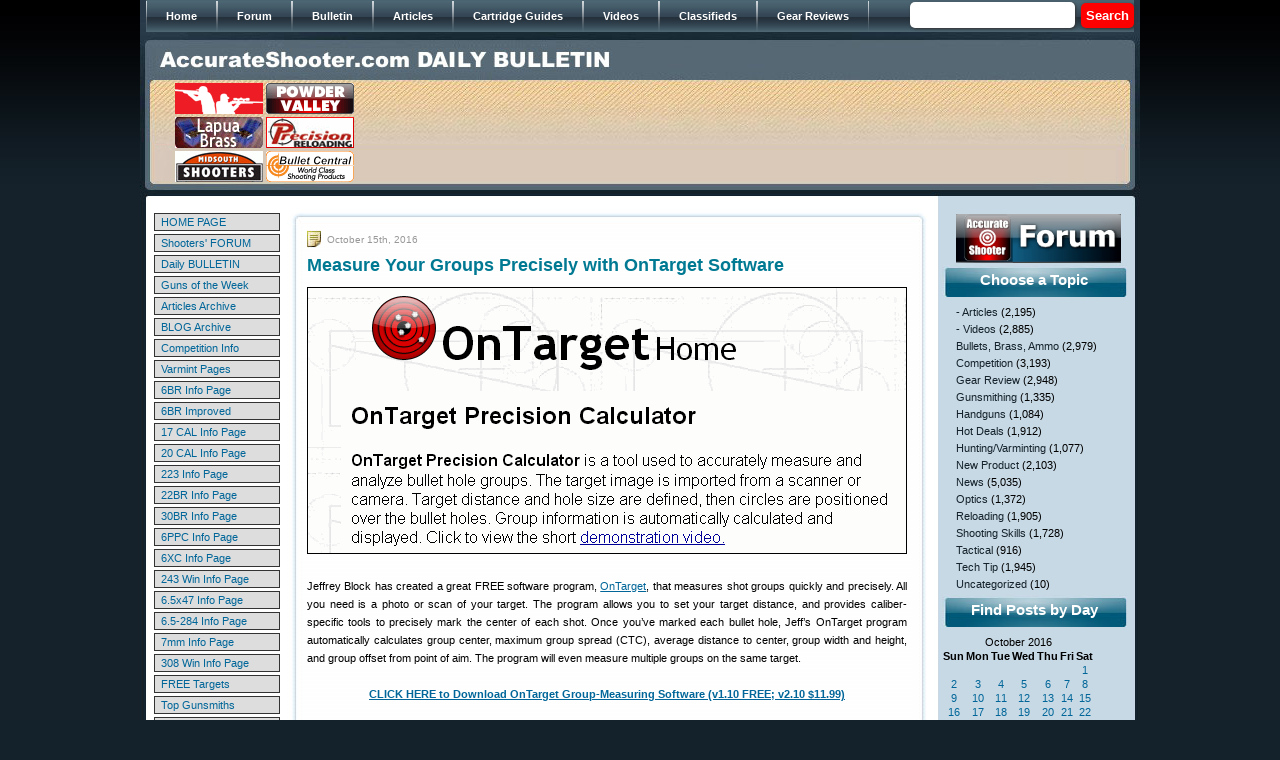

--- FILE ---
content_type: text/html; charset=UTF-8
request_url: https://bulletin.accurateshooter.com/2016/10/measure-your-groups-precisely-with-ontarget-software/
body_size: 18833
content:
<!DOCTYPE html PUBLIC "-//W3C//DTD XHTML 1.0 Strict//EN" "http://www.w3.org/TR/xhtml1/DTD/xhtml1-strict.dtd">







<html xmlns="http://www.w3.org/1999/xhtml">







<head>







<meta http-equiv="Content-Type" content="text/html; charset=iso-8859-1" />







<title>Measure Your Groups Precisely with OnTarget Software &laquo;  Daily Bulletin</title>







<link href="https://bulletin.accurateshooter.com/wp-content/themes/bulletin/style.css" rel="stylesheet" type="text/css" />















<link rel="alternate" type="application/rss+xml" title="Daily Bulletin RSS Feed" href="https://bulletin.accurateshooter.com/feed/" />







<link rel="alternate" type="application/atom+xml" title="Daily Bulletin Atom Feed" href="https://bulletin.accurateshooter.com/feed/atom/" />







<link rel="pingback" href="https://bulletin.accurateshooter.com/xmlrpc.php" />
















<!-- BEGIN Metadata added by Add-Meta-Tags WordPress plugin -->
<meta name="description" content="Jeffrey Block has created a great FREE software program, OnTarget, that measures shot groups quickly and precisely. All you need is a photo or scan of your target. The program allows you to set your target distance, and provides caliber-specific tools to precisely mark the center of each shot." />
<meta name="keywords" content="AccurateShooter.com, Daily Bulletin, Gun Blog, Precision Shooting, Accurate Rifle, Lapua, Sierra, Target, Marksman, F-Class, Reloading, Reloader, Hodgdon Powder, Krieger barrels, Daily Gun Blog, Precision Shooting, IBS, rifle accuracy, accurate shooter forum, 6mmbr.com, - articles, competition, gear review, free download, group measurement, group size, on-target software, ontarget, software, target scan" />
<!-- END Metadata added by Add-Meta-Tags WordPress plugin -->

<link rel="alternate" type="application/rss+xml" title="Daily Bulletin &raquo; Measure Your Groups Precisely with OnTarget Software Comments Feed" href="https://bulletin.accurateshooter.com/2016/10/measure-your-groups-precisely-with-ontarget-software/feed/" />
<link rel='stylesheet' id='scap.flashblock-css'  href='https://bulletin.accurateshooter.com/wp-content/plugins/compact-wp-audio-player/css/flashblock.css?ver=4.1.26' type='text/css' media='all' />
<link rel='stylesheet' id='scap.player-css'  href='https://bulletin.accurateshooter.com/wp-content/plugins/compact-wp-audio-player/css/player.css?ver=4.1.26' type='text/css' media='all' />
<link rel='stylesheet' id='slideshow-css'  href='https://bulletin.accurateshooter.com/wp-content/plugins/slideshow/slideshow.css?ver=0.1' type='text/css' media='all' />
<script type='text/javascript' src='https://bulletin.accurateshooter.com/wp-content/plugins/compact-wp-audio-player/js/soundmanager2-nodebug-jsmin.js?ver=4.1.26'></script>
<script type='text/javascript' src='https://bulletin.accurateshooter.com/wp-includes/js/jquery/jquery.js?ver=1.11.1'></script>
<script type='text/javascript' src='https://bulletin.accurateshooter.com/wp-includes/js/jquery/jquery-migrate.min.js?ver=1.2.1'></script>
<link rel="EditURI" type="application/rsd+xml" title="RSD" href="https://bulletin.accurateshooter.com/xmlrpc.php?rsd" />
<link rel="wlwmanifest" type="application/wlwmanifest+xml" href="https://bulletin.accurateshooter.com/wp-includes/wlwmanifest.xml" /> 
<link rel='prev' title='Unique Metal and Wood Hybrid Stock for .284 Shehane Savage' href='https://bulletin.accurateshooter.com/2016/10/unique-metal-and-wood-hybrid-stock-for-284-shehane-savage/' />
<link rel='next' title='Mark&#8217;s Milestone &#8212; Shooting a Savage at 1760 Yards' href='https://bulletin.accurateshooter.com/2016/10/marks-milestone-shooting-a-savage-at-1760-yards/' />
<link rel='canonical' href='https://bulletin.accurateshooter.com/2016/10/measure-your-groups-precisely-with-ontarget-software/' />
<link rel='shortlink' href='https://bulletin.accurateshooter.com/?p=58780' />
<!-- <meta name="NextGEN" version="2.1.79" /> -->
<!-- Vipers Video Quicktags v6.5.2 | http://www.viper007bond.com/wordpress-plugins/vipers-video-quicktags/ -->
<style type="text/css">
.vvqbox { display: block; max-width: 100%; visibility: visible !important; margin: 10px auto; } .vvqbox img { max-width: 100%; height: 100%; } .vvqbox object { max-width: 100%; } 
</style>
<script type="text/javascript">
// <![CDATA[
	var vvqflashvars = {};
	var vvqparams = { wmode: "opaque", allowfullscreen: "true", allowscriptaccess: "always" };
	var vvqattributes = {};
	var vvqexpressinstall = "https://bulletin.accurateshooter.com/wp-content/plugins/vipers-video-quicktags/resources/expressinstall.swf";
// ]]>
</script>
<link rel="shortcut icon" href="http://www.accurateshooter.com/favicon.ico"></link>

</head>














<body>







<div id="wrap">







<div id="header">



	







<!-- automated header link population for internal WP posts/pages



<div class="topnav"><ul><li ><a href="https://bulletin.accurateshooter.com/">Home</a></li><li class="page_item page-item-2"><a href="https://bulletin.accurateshooter.com/about/">About</a></li><li class="page_item page-item-9794"><a href="https://bulletin.accurateshooter.com/about-2/">About</a></li></ul></div>
 


-->





<div id="main_menu">	

					 <ul>

                        <li><span><a href="http://www.accurateshooter.com"><span>Home</span></a></span></li>  

                        <li><span><a href="http://forum.accurateshooter.com/"><span>Forum</span></a></span></li>  

                        <li><a href="http://bulletin.accurateshooter.com/"><span>Bulletin</span></a></li> 

                        <li><a href="http://accurateshooter.com/articles/"><span>Articles</span></a></li> 

                        <li><a href="http://www.accurateshooter.com/category/cartridge-guides/"><span>Cartridge Guides</span></a></li> 

                        <li><a href="http://www.accurateshooter.com/videos/"><span>Videos</span></a></li>

                        <li><a href="http://forum.accurateshooter.com/"><span>Classifieds</span></a></li> 

                        <li><a href="http://www.accurateshooter.com/category/gear-reviews/"><span>Gear Reviews</span></a></li> 

                 	 </ul>

                     <div class="search_area2">

                    		<div class="search">
	<form method="get" class="search-form" id="search-form" action="https://bulletin.accurateshooter.com/">
	<div>
		<input type="text" name="s" value="" style="width: 85px; border: 1px solid: #999999;" /> &nbsp;<input type="submit" name="submit" value="Search" />
	</div>
	</form>
</div>
                   	 </div>

                        	

					</div>



<!-- breadcrumbs



<div id="breadcrumb"><a href="https://bulletin.accurateshooter.com">Home</a> &raquo; <a href="https://bulletin.accurateshooter.com/category/articles/">- Articles</a> &raquo; <strong>Measure Your Groups Precisely with OnTarget Software</strong></div>


<a style="padding: 0; width: 445px; margin-bottom:25px; float: left;" href="https://bulletin.accurateshooter.com/"><div style="width: 445px; height: 25px; margin: 0 0 0 10px;"></div></a>
-->

<a href="https://bulletin.accurateshooter.com/"><img src="https://bulletin.accurateshooter.com/wp-content/themes/bulletin/images/spacer.gif" border="0" width="500" height="25" style="margin: 14px 0 7px 20px;" /></a>

<table width="940" border="0" cellpadding="2" cellspacing="0" style="margin: auto;">

<tr align="middle">

<td>

<table border="0" width="184" cellpadding="0" cellspacing="1">

<tr>

<td><a href="https://www.grafs.com/" target="_blank"><img border="0" src="https://accurateshooter.net/pix/graf88x31nov.gif" alt="Grafs.com Shooting Supplies"></a></td>

<td><a href="https://www.powdervalleyinc.com/" target="_blank"><img border="0" src="https://accurateshooter.net/Adverts/powderbutton88fin.gif"></a></td></tr>

<!-- start row two -->
<tr><td><a href="https://www.brunoshooters.com/" target="_blank"><img border="0" src="https://accurateshooter.net/Adverts/brunoaugbutton.gif" alt="Bruno Shooters Supply"></a></td>

<td><a href="https://www.precisionreloading.com/" target="_blank"><img src="https://accurateshooter.net/Adverts/precrel88x31v1.gif"></a></td></tr>
<!-- end row two -->

<!-- start row three -->
<tr><td><a href="https://www.midsouthshooterssupply.com/" target="_blank"><img border="0" src="https://accurateshooter.net/Adverts/midsouthbutton2.gif" alt="Midsouth Shooters"></a></td>

<td><a href="https://bulletcentral.com/" target="_blank"><img src="https://accurateshooter.net/Adverts/bullcentral88x31v1.gif" alt="BulletCentral.com" /></a></td></tr>
<!-- end row three -->

</table></td>

<td valign="middle">

<!-- begin ad code for 728x90-default --> <iframe src="https://ads.accurateshooter.com/if.php?z=default&f=728x90" style="margin: 0px; padding: 0px; border-width: 0px" width="728" height="90" frameborder="0" marginwidth="0" marginheight="0" scrolling="no"><script type="text/javascript" src="https://ads.accurateshooter.com/js.php?z=default&f=728x90"></script><noscript><a target="_blank" href="https://ads.accurateshooter.com/nlink.php?z=default&f=728x90"><img width=728 height=90 src="https://ads.accurateshooter.com/nsrvad.php?z=default&f=728x90"></a></noscript></iframe> <!-- end ad code for 728x90-default -->

</td>

</tr></table>




</div>







<div id="content"><table style="margin-left: 8px;">
<tr>
<td valign="top" width="132">
<style type="text/css">
<!--
td.link {padding:2px 0px 2px 6px; cursor:hand;}
td.link:hover {background-color: #F1EDC2;}
.leftmanualnav a:link, .leftmanualnav a:visited, .leftmanualnav a:active { text-decoration: none; color: #006699; }
//.leftmanualnav a:hover { color: #000000;}
-->
</style>
<table align="center" border="0" cellpadding="0" cellspacing="3" style="padding-top: 2px; font-size: 11px;" width="132" class="leftmanualnav">
  <tbody>
    <tr>
      <td><table bgcolor="#333333" border="0" cellpadding="0" cellspacing="1" width="100%">
        <tbody>
          <tr>
            <td class="link" onClick="window.location='https://www.accurateshooter.com'" align="left" bgcolor="#dddddd" width="140" ><a href="https://www.accurateshooter.com" onClick="return false;" class="link">HOME PAGE</a> </td>
          </tr>
        </tbody>
      </table></td>
    </tr>
    <tr>
      <td><table bgcolor="#333333" border="0" cellpadding="0" cellspacing="1" width="100%">
        <tbody>
          <tr>
            <td class="link" onClick="window.location='http://forum.accurateshooter.com/'" align="left" bgcolor="#dddddd" width="140"><a href="http://forum.accurateshooter.com/" onClick="return false;" class="link">Shooters' FORUM</a> </td>
          </tr>
        </tbody>
      </table></td>
    </tr>
    <tr>
      <td><table bgcolor="#333333" border="0" cellpadding="0" cellspacing="1" width="100%">
        <tbody>
          <tr>
            <td class="link" onClick="window.location='http://bulletin.accurateshooter.com'" align="left" bgcolor="#dddddd" width="140"><a href="http://bulletin.accurateshooter.com" onClick="return false;" class="link">Daily BULLETIN</a> </td>
          </tr>
        </tbody>
      </table></td>
    </tr>
    <tr>
      <td><table bgcolor="#333333" border="0" cellpadding="0" cellspacing="1" width="100%">
        <tbody>
          <tr>
            <td class="link" onClick="window.location='https://accurateshooter.com/category/guns-of-week/'" align="left" bgcolor="#dddddd" width="140"><a href="https://accurateshooter.com/category/guns-of-week/" onClick="return false;" class="link">Guns of the Week</a> </td>
          </tr>
        </tbody>
      </table></td>
    </tr>
    <tr>
      <td><table bgcolor="#333333" border="0" cellpadding="0" cellspacing="1" width="100%">
        <tbody>
          <tr>
            <td class="link" onClick="window.location='https://accurateshooter.com/articles/'" align="left" bgcolor="#dddddd" width="140"><a href="https://accurateshooter.com/articles/" onClick="return false;" class="link">Articles Archive</a> </td>
          </tr>
        </tbody>
      </table></td>
    </tr>
    <tr>
      <td><table bgcolor="#333333" border="0" cellpadding="0" cellspacing="1" width="100%">
        <tbody>
          <tr>
            <td class="link" onClick="window.location='http://www.6mmbr.com/6BRBlog.html'" align="left" bgcolor="#dddddd" width="140"><a href="http://www.6mmbr.com/6BRBlog.html" onClick="return false;" class="link">BLOG Archive</a> </td>
          </tr>
        </tbody>
      </table></td>
    </tr>
    <tr>
      <td><table bgcolor="#333333" border="0" cellpadding="0" cellspacing="1" width="100%">
        <tbody>
          <tr>
            <td class="link" onClick="window.location='https://accurateshooter.com/category/competition/'" align="left" bgcolor="#dddddd" width="140"><a href="https://accurateshooter.com/category/competition/" onClick="return false;" class="link">Competition Info</a> </td>
          </tr>
        </tbody>
      </table></td>
    </tr>
    <tr>
      <td><table bgcolor="#333333" border="0" cellpadding="0" cellspacing="1" width="100%">
        <tbody>
          <tr>
            <td class="link" onClick="window.location='https://accurateshooter.com/category/huntingvarminting/'" align="left" bgcolor="#dddddd" width="140"><a href="https://accurateshooter.com/category/huntingvarminting/" onClick="return false;" class="link">Varmint Pages</a> </td>
          </tr>
        </tbody>
      </table></td>
    </tr>
    <tr>
      <td><table bgcolor="#333333" border="0" cellpadding="0" cellspacing="1" width="100%">
        <tbody>
          <tr>
            <td class="link" onClick="window.location='https://accurateshooter.com/cartridge-guides/6mmbr/'" align="left" bgcolor="#dddddd" width="140"><a href="https://accurateshooter.com/cartridge-guides/6mmbr/" onClick="return false;" class="link">6BR Info Page</a> </td>
          </tr>
        </tbody>
      </table></td>
    </tr>
    <tr>
      <td><table bgcolor="#333333" border="0" cellpadding="0" cellspacing="1" width="100%">
        <tbody>
          <tr>
            <td class="link" onClick="window.location='https://accurateshooter.com/cartridge-guides/6mmbrimproved/'" align="left" bgcolor="#dddddd" width="140"><a href="https://accurateshooter.com/cartridge-guides/6mmbrimproved/" onClick="return false;" class="link">6BR Improved</a> </td>
          </tr>
        </tbody>
      </table></td>
    </tr>
    <tr>
      <td><table bgcolor="#333333" border="0" cellpadding="0" cellspacing="1" width="100%">
        <tbody>
          <tr>
            <td class="link" onClick="window.location='https://accurateshooter.com/cartridge-guides/17caliber/'" align="left" bgcolor="#dddddd" width="140"><a href="https://accurateshooter.com/cartridge-guides/17caliber/" onClick="return false;" class="link">17 CAL Info Page</a> </td>
          </tr>
        </tbody>
      </table></td>
    </tr>
    <tr>
      <td><table bgcolor="#333333" border="0" cellpadding="0" cellspacing="1" width="100%">
        <tbody>
          <tr>
            <td class="link" onClick="window.location='https://accurateshooter.com/cartridge-guides/20caliber/'" align="left" bgcolor="#dddddd" width="140"><a href="https://accurateshooter.com/cartridge-guides/20caliber/" onClick="return false;" class="link">20 CAL Info Page</a> </td>
          </tr>
        </tbody>
      </table></td>
    </tr>
    <tr>
      <td><table bgcolor="#333333" border="0" cellpadding="0" cellspacing="1" width="100%">
        <tbody>
          <tr>
            <td class="link" onClick="window.location='https://accurateshooter.com/cartridge-guides/223rem/'" align="left" bgcolor="#dddddd" width="140"><a href="https://accurateshooter.com/cartridge-guides/223rem/" onClick="return false;" class="link">223 Info Page</a> </td>
          </tr>
        </tbody>
      </table></td>
    </tr>
    <tr>
      <td><table bgcolor="#333333" border="0" cellpadding="0" cellspacing="1" width="100%">
        <tbody>
          <tr>
            <td class="link" onClick="window.location='https://accurateshooter.com/cartridge-guides/22br/'" align="left" bgcolor="#dddddd" width="140"><a href="https://accurateshooter.com/cartridge-guides/22br/" onClick="return false;" class="link">22BR Info Page</a> </td>
          </tr>
        </tbody>
      </table></td>
    </tr>
    <tr>
      <td><table bgcolor="#333333" border="0" cellpadding="0" cellspacing="1" width="100%">
        <tbody>
          <tr>
            <td class="link" onClick="window.location='https://accurateshooter.com/cartridge-guides/30br/'" align="left" bgcolor="#dddddd" width="140"><a href="https://accurateshooter.com/cartridge-guides/30br/" onClick="return false;" class="link">30BR Info Page</a> </td>
          </tr>
        </tbody>
      </table></td>
    </tr>
    <tr>
      <td><table bgcolor="#333333" border="0" cellpadding="0" cellspacing="1" width="100%">
        <tbody>
          <tr>
            <td class="link" onClick="window.location='https://accurateshooter.com/cartridge-guides/6mmppc/'" align="left" bgcolor="#dddddd" width="140"><a href="https://accurateshooter.com/cartridge-guides/6mmppc/" onClick="return false;" class="link">6PPC Info Page</a> </td>
          </tr>
        </tbody>
      </table></td>
    </tr>
    <tr>
      <td><table bgcolor="#333333" border="0" cellpadding="0" cellspacing="1" width="100%">
        <tbody>
          <tr>
            <td class="link" onClick="window.location='https://accurateshooter.com/cartridge-guides/6xc/'" align="left" bgcolor="#dddddd" width="140"><a href="https://accurateshooter.com/cartridge-guides/6xc/" onClick="return false;" class="link">6XC Info Page</a> </td>
          </tr>
        </tbody>
      </table></td>
    </tr>
    <tr>
      <td><table bgcolor="#333333" border="0" cellpadding="0" cellspacing="1" width="100%">
        <tbody>
          <tr>
            <td class="link" onClick="window.location='https://accurateshooter.com/cartridge-guides/243win/'" align="left" bgcolor="#dddddd" width="140"><a href="https://accurateshooter.com/cartridge-guides/243win/" onClick="return false;" class="link">243 Win Info Page</a> </td>
          </tr>
        </tbody>
      </table></td>
    </tr>
    <tr>
<!-- 6547 -->
<td><table bgcolor="#333333" border="0" cellpadding="0" cellspacing="1" width="100%">
        <tbody>
          <tr>
            <td class="link" onClick="window.location='https://accurateshooter.com/cartridge-guides/65x47/'" align="left" bgcolor="#dddddd" width="140"><a href="https://accurateshooter.com/cartridge-guides/65x47/" onClick="return false;" class="link">6.5x47 Info Page</a> </td>
          </tr>
        </tbody>
      </table></td>
    </tr>
    <tr>
<!-- 6547 -->
      <td><table bgcolor="#333333" border="0" cellpadding="0" cellspacing="1" width="100%">
        <tbody>
          <tr>
            <td class="link" onClick="window.location='https://accurateshooter.com/cartridge-guides/65x284/'" align="left" bgcolor="#dddddd" width="140"><a href="https://accurateshooter.com/cartridge-guides/65x284/" onClick="return false;" class="link">6.5-284 Info Page</a> </td>
          </tr>
        </tbody>
      </table></td>
    </tr>
    <tr>
      <td><table bgcolor="#333333" border="0" cellpadding="0" cellspacing="1" width="100%">
        <tbody>
          <tr>
            <td class="link" onClick="window.location='https://accurateshooter.com/cartridge-guides/7mm/'" align="left" bgcolor="#dddddd" width="140"><a href="https://accurateshooter.com/cartridge-guides/7mm/" onClick="return false;" class="link">7mm Info Page</a> </td>
          </tr>
        </tbody>
      </table></td>
    </tr>
    <tr>
      <td><table bgcolor="#333333" border="0" cellpadding="0" cellspacing="1" width="100%">
        <tbody>
          <tr>
            <td class="link" onClick="window.location='https://accurateshooter.com/cartridge-guides/308win/'" align="left" bgcolor="#dddddd" width="140"><a href="https://accurateshooter.com/cartridge-guides/308win/" onClick="return false;" class="link">308 Win Info Page</a> </td>
          </tr>
        </tbody>
      </table></td>
    </tr>
    <tr>
      <td><table bgcolor="#333333" border="0" cellpadding="0" cellspacing="1" width="100%">
        <tbody>
          <tr>
            <td class="link" onClick="window.location='https://accurateshooter.com/shooting-skills/targets/'" align="left" bgcolor="#dddddd" width="140"><a href="https://accurateshooter.com/shooting-skills/targets/" onClick="return false;" class="link">FREE Targets</a> </td>
          </tr>
        </tbody>
      </table></td>
    </tr>
    <tr>
      <td><table bgcolor="#333333" border="0" cellpadding="0" cellspacing="1" width="100%">
        <tbody>
          <tr>
            <td class="link" onClick="window.location='https://accurateshooter.com/technical-articles/gunsmithing/gunsmiths/'" align="left" bgcolor="#dddddd" width="140"><a href="https://accurateshooter.com/technical-articles/gunsmithing/gunsmiths/" onClick="return false;" class="link">Top Gunsmiths</a> </td>
          </tr>
        </tbody>
      </table></td>
    </tr>
    <tr>
      <td><table bgcolor="#333333" border="0" cellpadding="0" cellspacing="1" width="100%">
        <tbody>
          <tr>
            <td class="link" onClick="window.location='https://accurateshooter.com/category/gear-reviews/'" align="left" bgcolor="#dddddd" width="140"><a href="https://accurateshooter.com/category/gear-reviews/" onClick="return false;" class="link">Tools &amp; Gear</a> </td>
          </tr>
        </tbody>
      </table></td>
    </tr>
    <tr>
      <td><table bgcolor="#333333" border="0" cellpadding="0" cellspacing="1" width="100%">
        <tbody>
          <tr>
            <td class="link" onClick="window.location='https://accurateshooter.com/gear-reviews/bulletguide/'" align="left" bgcolor="#dddddd" width="140"><a href="https://accurateshooter.com/gear-reviews/bulletguide/" onClick="return false;" class="link">Bullet Reviews</a> </td>
          </tr>
        </tbody>
      </table></td>
    </tr>
    <tr>
      <td><table bgcolor="#333333" border="0" cellpadding="0" cellspacing="1" width="100%">
        <tbody>
          <tr>
            <td class="link" onClick="window.location='https://accurateshooter.com/gear-reviews/premium-barrels/'" align="left" bgcolor="#dddddd" width="140"><a href="https://accurateshooter.com/gear-reviews/premium-barrels/" onClick="return false;" class="link">Barrels</a> </td>
          </tr>
        </tbody>
      </table></td>
    </tr>
    <tr>
      <td><table bgcolor="#333333" border="0" cellpadding="0" cellspacing="1" width="100%">
        <tbody>
          <tr>
            <td class="link" onClick="window.location='https://www.accurateshooter.com/gear-reviews/custom-actions/'" align="left" bgcolor="#dddddd" width="140"><a href="https://www.accurateshooter.com/gear-reviews/custom-actions/" onClick="return false;" class="link">Custom Actions</a> </td>
          </tr>
        </tbody>
      </table></td>
    </tr>
    <tr>
      <td><table bgcolor="#333333" border="0" cellpadding="0" cellspacing="1" width="100%">
        <tbody>
          <tr>
            <td class="link" onClick="window.location='https://accurateshooter.com/category/stocks/'" align="left" bgcolor="#dddddd" width="140"><a href="https://accurateshooter.com/category/stocks/" onClick="return false;" class="link">Gun Stocks</a> </td>
          </tr>
        </tbody>
      </table></td>
    </tr>
    <tr>
      <td><table bgcolor="#333333" border="0" cellpadding="0" cellspacing="1" width="100%">
        <tbody>
          <tr>
            <td class="link" onClick="window.location='https://accurateshooter.com/category/optics/'" align="left" bgcolor="#dddddd" width="140"><a href="https://accurateshooter.com/category/optics/" onClick="return false;" class="link">Scopes &amp; Optics</a> </td>
          </tr>
        </tbody>
      </table></td>
    </tr>
    <tr>
      <td><table bgcolor="#333333" border="0" cellpadding="0" cellspacing="1" width="100%">
        <tbody>
          <tr>
            <td class="link" onClick="window.location='https://accurateshooter.com/gear-reviews/vendors/'" align="left" bgcolor="#dddddd" width="140"><a href="https://accurateshooter.com/gear-reviews/vendors/" onClick="return false;" class="link">Vendor List</a> </td>
          </tr>
        </tbody>
      </table></td>
    </tr>
    <tr>
      <td><table bgcolor="#333333" border="0" cellpadding="0" cellspacing="1" width="100%">
        <tbody>
          <tr>
            <td class="link" onClick="window.location='http://www.6mmbr.com/polls.html'" align="left" bgcolor="#dddddd" width="140"><a href="http://www.6mmbr.com/polls.html" onClick="return false;" class="link">Reader POLLS</a> </td>
          </tr>
        </tbody>
      </table></td>
    </tr>
    <tr>
      <td><table bgcolor="#333333" border="0" cellpadding="0" cellspacing="1" width="100%">
        <tbody>
          <tr>
            <td class="link" onClick="window.location='http://www.bergerbullets.com/swn/events-calendar/'" align="left" bgcolor="#dddddd" width="140"><a href="http://www.bergerbullets.com/swn/events-calendar/" onClick="return false;" class="link">Event Calendar</a> </td>
          </tr>
        </tbody>
      </table></td>
    </tr>
    <tr>
      <td><table bgcolor="#333333" border="0" cellpadding="0" cellspacing="1" width="100%">
        <tbody>
          <tr>
            <td class="link" onClick="window.location='https://accurateshooter.com/help/help/'" align="left" bgcolor="#dddddd" width="140"><a href="https://accurateshooter.com/help/help/" onClick="return false;" class="link">HELP PAGE</a> </td>
          </tr>
        </tbody>
      </table></td>
    </tr>
    <tr>
      <td><table bgcolor="#333333" border="0" cellpadding="0" cellspacing="1" width="100%">
        <tbody>
          <tr>
            <td class="link" onClick="window.location='https://accurateshooter.com/help/contact/'" align="left" bgcolor="#dddddd" width="140"><a href="https://accurateshooter.com/help/contact/" onClick="return false;" class="link">&gt; Contact Us</a> </td>
          </tr>
        </tbody>
      </table></td>
    </tr>
    <tr>
      <td><table bgcolor="#333333" border="0" cellpadding="0" cellspacing="1" width="100%">
        <tbody>
          <tr>
            <td class="link" onClick="window.location='https://accurateshooter.com/help/advertisinginfo/'" align="left" bgcolor="#dddddd" width="140"><a href="https://accurateshooter.com/help/advertisinginfo/" onClick="return false;" class="link">&gt; ADVERTISING</a> </td>
          </tr>
        </tbody>
      </table></td>
    </tr>
  </tbody>
</table><div style="margin-top: 8px;"><!-- Impact-Site-Verification: 24e56018-e16c-48bf-92d4-1cba9f86f679 -->
<br><br>
<!-- BROWNELLS unit -->
<center><a href="http://www.avantlink.com/click.php?tt=ml&amp;ti=251121&amp;pw=46611" target="_blank"><img src="https://accurateshooter.net/pix/bullbrownlefttop.jpg" width="120" height="240" style="border: 0px;" alt="" /></a></center>
<!-- end brownells unit -->

<br><br/>
<br><br/>
<!-- LEFT 120x240 Unit 2 -->
<center>
<a href="https://classic.avantlink.com/click.php?tool_type=ml&amp;merchant_link_id=21b29602-88f5-4d02-aa18-eac5fafd26a4&amp;website_id=3ae7277d-5f74-4958-85c6-cc3c09434cfc" rel="sponsored"><img src="https://accurateshooter.net/pix/bullcreedleftmid.jpg" width="120" height="240" style="border: 0px;" alt="" /></a></center>
<!-- END Left Unit 2 -->

<br><br/>
<br><br/>
<!-- LEFT 120x240 Unit 3  -->
<center>
<a href="https://classic.avantlink.com/click.php?tool_type=ml&amp;merchant_link_id=63dc1e56-6c1a-4f13-b4a7-c18483454bd0&amp;website_id=3ae7277d-5f74-4958-85c6-cc3c09434cfc" rel="sponsored"><img src="https://accurateshooter.net/pix/bullbrownleft3rd.jpg" width="120" height="300" style="border: 0px;" alt="" /></a>
</center>
<!-- END LEFT Unit 3 -->

<br><br/>
<br><br/>
<!-- LEFT Unit 4 EuroOptic -->
<center><a href="https://eurooptic.sjv.io/bOZkQP" target="_blank"><img src="https://accurateshooter.net/pix/left120x240euro1.jpg" alt="Eurooptic vortex burris nightforce sale"></a></center>
<!-- END EuroOptic unit 4 -->

<br><br/>
<br><br/>
<!-- AMAZON unit 5 -->
<center><a href="https://amzn.to/3RJgOLK" target="_blank"><img src="https://accurateshooter.net/pix/left120x240teslong.jpg" alt="teslong borescope digital camera barrel monitor"></a></center>
<!-- END AMAZON Unit 5 -->

<br><br/>As an Amazon Associate, this site earns a commission from Amazon sales.

<br><br/>
<br><br/>
<!-- SINCLAIR unit-->
<center><a href="http://www.avantlink.com/click.php?tt=cl&mi=10077&pw=46611&url=http%3A%2F%2Fwww.brownells.com%2F" target="_blank"><img src="https://accurateshooter.net/pix/bullsincleftbottom.jpg" width="120" height="240" style="border: 0px;" alt="" /></a></center>
<!-- END SINCLAIR unit-->
<br><br>


<br><br>
<!-- AMAZON Unit 5 -->
<center>
</center>
<!-- end AMAZON unit 5 -->
<br><br>

</div></td>
<td valign="top">

<div id="left">


	


<div class="post-58780 post type-post status-publish format-standard hentry category-articles category-competition category-gear-review tag-free-download tag-group-measurement tag-group-size tag-on-target-software tag-ontarget tag-software tag-target-scan" id="post-58780">

<div class="post_h">



</div>



<div class="postcontent">

<span class="date">October 15th, 2016</span>

<h2>Measure Your Groups Precisely with OnTarget Software</h2>

  <p><a href="http://www.ontargetshooting.com/videos/ontargetdemo2.html" target="_blank"><img src="http://accurateshooter.net/pix/ontarg1601op.png" alt="OnTarget Target group size measure measuring software program"></a></p>
<p>Jeffrey Block has created a great FREE software program, <a href="http://www.ontargetshooting.com/index.html" target="new">OnTarget</a>, that measures shot groups quickly and precisely. All you need is a photo or scan of your target. The program allows you to set your target distance, and provides caliber-specific tools to precisely mark the center of each shot. Once you&#8217;ve marked each bullet hole, Jeff&#8217;s OnTarget program automatically calculates group center, maximum group spread (CTC), average distance to center, group width and height, and group offset from point of aim. The program will even measure multiple groups on the same target.</p>
<p style="text-align: center;"><a href="http://www.ontargetshooting.com/download.html" target="new"><strong>CLICK HERE to Download OnTarget Group-Measuring Software (v1.10 FREE; v2.10 $11.99)</strong></a></p>
<p><strong>Video Tutorial Shows How OnTarget Software Works</strong><br />
Jeff created an excellent <a href="http://ontargetshooting.com/videos/ontargetdemo2.html" target="new">Animated Tutorial</a> demonstrating OnTarget&#8217;s functions. It shows how to import a target image or scan, how to set target distance and scale, how to set bullet size, how to circle each bullet hole, and how to save the marked and measured target. <a href="http://ontargetshooting.com/videos/ontargetdemo2.html" target="new">VIEW OnTarget TUTORIAL</a>.</p>
<p><img class="alignleft" vspace="5" src="http://accurateshooter.net/Blog/Eleygroupx200.jpg" alt="OnTarget software group scanning measure" hspace="6" />After just a few minutes spent learning the program&#8217;s tool buttons, we were able to plot shot groups on a variety of targets with ease. Once you select the target distance and bullet diameter, figuring group size is a simple matter of centering a circle tool over each bullet hole. Then the program &#8220;connects the dots&#8221; and provides all the info you could want automatically.</p>
<p>The program worked with bullet holes as small as 17 caliber and as large as 50 caliber. It is very precise, but remember that if your target photo was taken at an angle, distorted perspective can cause slight errors in measurement. Therefore, for the ultimate precision, you want to start with a flat scan of the target.</p>
<p><strong>OnTarget Compared to Measuring Manually</strong><br />
We found OnTarget to be especially useful for groups with widely dispersed bullet holes, or very small bullet holes, such as 17 caliber holes. We&#8217;ve found that it&#8217;s difficult to measure 17-cal group sizes with a standard caliper, because the tool itself obscures the tiny holes. With OnTarget, the program can zoom up your target view, making it much easier to plot the center of each shot. And with a widely dispersed group of shots, the program automatically finds the two most distant shots. You can&#8217;t mistakenly pick the wrong pair of shots to measure.</p>
<table border="0" cellpadding="4" width="600" bgcolor="#d9d9d9">
<tbody>
<tr align="middle">
<td><font size="4" face="tahoma"><strong>MEASURING REAL TARGETS &#8212; Actual Examples</strong></span></td>
</tr>
</tbody>
</table>
<p>Here are examples we created with OnTarget. The first photo shows a 17 Mach 2 target. These tiny 17-cal holes are notoriously hard to measure. With OnTarget, it&#8217;s a snap. You just load the target image into the program, zoom in with the controls, and then click on the center of the holes. The program automatically calculates group size, displaying measurements in both inches and minutes of angle (MOA)</p>
<p><strong>Original Target (with ruler for scale)</strong><br />
<img src="http://accurateshooter.net/Blog/bull0ssx350j.jpg" alt="" /></p>
<p><strong>Target Captured and Displayed in Program</strong><br />
<img src="http://accurateshooter.net/Blog/bull1ssx350j.jpg" alt="" /></p>
<p><strong>Detail of Group, Enlarged by Program</strong><br />
<img src="http://accurateshooter.net/Blog/bull2assx350j.jpg" alt="" /></p>
<p><strong>10-shot Groups? &#8212; No Problem</strong><br />
Here&#8217;s another target, showing 6mm bullet holes at 600 yards. The first image shows the target image loaded into the program with the ten holes circled in red.</p>
<p><strong>Target Displayed in Program</strong><br />
<img src="http://accurateshooter.net/Blog/bull3ssx350j.jpg" alt="" /></p>
<p>For this target we have used the Aiming Point option. The Aim Point was set at the center of the &#8220;X&#8221; and the program calculates average distance from the Aim Point. Very cool.</p>
<p><strong>Detail of 10-Shot Group, Enlarged by Program</strong><br />
<img src="http://accurateshooter.net/Blog/bull5ssx350j.jpg" alt="" /></p>
<p><strong>No Scanner Needed</strong><br />
The OnTarget program grabs target scans directly from a flatbed scanner using Microsoft&#8217;s Windows Image Acquisition system. But don&#8217;t worry if you don&#8217;t have a scanner. You can just take a digital photo of your target and OnTarget will import it quickly and easily. To set target scale, a simple tool allows you to mark a known length on the target (such as the diameter of the &#8220;X&#8221; Ring), and the program will then size the target accordingly. Is OnTarget precise and accurate? Here&#8217;s what Forum Member Steve W. says: &#8220;I used the extreme spread measurement of a group on one of my 600-yard match targets&#8230; as it was officially scored at the match.  By clicking the +&#8212;+ icon, then clicked the cursor in the centers of the two extreme spread holes, I then entered that value in the reference window. After that it was simple because the bullet placement cursor&#8217;s circle was the same size as the black outline of the actual bullet holes on the picture of the target. OnTarget&#8217;s measurement came up <strong>within .006&#8243;</strong> of the official 2.772 inch measurement of the group. That&#8217;s pretty darned close; well inside the human judgment of aligning the tips of a micrometer on the bullet holes.&#8221;</p>
<blockquote><p><strong>Bottom Line &#8212; Great Program &#8212; Download It Today</strong><br />
Jeffrey Block has done a great service for shooters by creating the <a href="http://www.ontargetshooting.com/download.html" target="_blank">FREE OnTarget program</a>. It is easy to learn, it functions great, and it can save you time and effort measuring targets. It also lets you easily archive and compare multiple targets produced during load development or rifle testing. You can record ammo type, date, location, weather etc. in note fields accessed by &#8220;Group Info&#8221; and &#8220;Target Info&#8221; tabs.</p>
<p>Keep in mind that OnTarget was NOT created to replace existing methods for scoring competition targets. But for all other target measuring purposes it does a great job. Visit Jeff&#8217;s website, <a href="http://www.ontargetshooting.com/index.html" target="_blank">OnTargetShooting.com</a>, view the tutorial, and check out OnTarget for yourselves.</p>
<p>To learn more about OnTarget, see more measuring samples, and read advanced Power-User Tips, visit our full <a href="http://www.accurateshooter.com/technical-articles/ontarget-software-measures-groups/" target="_blank">OnTarget Product Review</a>.</p></blockquote>
<h3>Similar Posts:</h3>
<ul class="similar-posts">
<li><a href="https://bulletin.accurateshooter.com/2013/01/ontarget-program-measures-group-sizes/" rel="bookmark" title="January 30, 2013">OnTarget Software Measures Group Sizes from Scan or Photo</a></li>
<li><a href="https://bulletin.accurateshooter.com/2012/06/6br-shines-at-500-yards-with-pacnor-barrel/" rel="bookmark" title="June 9, 2012">6BR Shines at 500 Yards with PacNor Barrel</a></li>
<li><a href="https://bulletin.accurateshooter.com/2019/06/pacnor-barrels-can-shoot-1-240-group-at-500-yards-is-proof/" rel="bookmark" title="June 18, 2019">PacNor Barrels Can Shoot &#8212; 1.240&#8243; Group at 500 Yards Is Proof</a></li>
<li><a href="https://bulletin.accurateshooter.com/2025/02/1-240%e2%80%b3-group-at-500-yards-pacnor-barrels-can-definitely-shoot/" rel="bookmark" title="February 5, 2025">1.240″ Group at 500 Yards &#8212; PacNor Barrels Can Definitely Shoot</a></li>
<li><a href="https://bulletin.accurateshooter.com/2021/06/my-shooting-new-free-group-measuring-android-app/" rel="bookmark" title="June 5, 2021">My Shooting &#8212; New FREE Group Measuring Android App</a></li>
</ul>
<p><!-- Similar Posts took 46.976 ms --></p>




<p>Tags: <a href="https://bulletin.accurateshooter.com/tag/free-download/" rel="tag">Free Download</a>, <a href="https://bulletin.accurateshooter.com/tag/group-measurement/" rel="tag">Group Measurement</a>, <a href="https://bulletin.accurateshooter.com/tag/group-size/" rel="tag">Group Size</a>, <a href="https://bulletin.accurateshooter.com/tag/on-target-software/" rel="tag">On-Target Software</a>, <a href="https://bulletin.accurateshooter.com/tag/ontarget/" rel="tag">OnTarget</a>, <a href="https://bulletin.accurateshooter.com/tag/software/" rel="tag">Software</a>, <a href="https://bulletin.accurateshooter.com/tag/target-scan/" rel="tag">Target Scan</a></p>
</div>

<!-- AddThis Button BEGIN -->

<!-- AddThis Button END -->


<div class="post_b">

<span class="permalink"><a href="https://bulletin.accurateshooter.com/2016/10/measure-your-groups-precisely-with-ontarget-software/" rel="bookmark" title="Permanent Link to Measure Your Groups Precisely with OnTarget Software">Permalink</a></span> <span class="category"><a href="https://bulletin.accurateshooter.com/category/articles/" rel="category tag">- Articles</a>, <a href="https://bulletin.accurateshooter.com/category/competition/" rel="category tag">Competition</a>, <a href="https://bulletin.accurateshooter.com/category/gear-review/" rel="category tag">Gear Review</a></span><span class="edit"></span></div>

</div>

<div style="margin-bottom: 8px; margin-left: 8px;"><!-- begin ad code for 300x250-default -->
<center>
<iframe src="http://ads.accurateshooter.com/if.php?z=default&f=300x250&x=1" style="margin: 0px; padding: 0px; border-width: 0px" width="300" height="250" frameborder="0" marginwidth="0" marginheight="0" scrolling="no"><script type="text/javascript" src="http://ads.accurateshooter.com/if.php?z=default&f=300x250"></script><noscript><a target="_blank" href="http://ads.accurateshooter.com/nlink.php?z=default&f=300x250"><img width=300 height=250 src="http://ads.accurateshooter.com/nsrvad.php?z=default&f=300x250"></a></noscript></iframe>
<!-- end ad code for 300x250-default -->

<!-- begin ad tag 300x250 second-->
<iframe src="http://ads.accurateshooter.com/if.php?z=default&f=300x250&x=4" style="margin: 0px; padding: 0px; border-width: 0px" width="300" height="250" frameborder="0" marginwidth="0" marginheight="0" scrolling="no"><script type="text/javascript" src="http://ads.accurateshooter.com/js.php?z=default&f=300x250"></script><noscript><a target="_blank" href="http://ads.accurateshooter.com/nlink.php?z=default&f=300x250"><img width=300 height=250 src="http://ads.accurateshooter.com/nsrvad.php?z=default&f=300x250"></a></noscript></iframe>
</center>
<!-- end ad tag 300x250 network--></div>
<div id="comments">

<div id="commentop">

</div>

<div id="commentcontent">

	


<!-- You can start editing here. -->






	
		<!-- If comments are open, but there are no comments. -->



	 








<div id="respond">



<h3>Leave a Reply</h3>



<div class="cancel-comment-reply">

	<small><a rel="nofollow" id="cancel-comment-reply-link" href="/2016/10/measure-your-groups-precisely-with-ontarget-software/#respond" style="display:none;">Click here to cancel reply.</a></small>

</div>






<form action="https://bulletin.accurateshooter.com/wp-comments-post.php" method="post" id="commentform">






<p><label for="author">Name (required)</label>

<input class="text" type="text" name="author" id="author" value="" size="22" tabindex="1" aria-required='true' /></p>



<p><label for="email">Mail (will not be published) (required)</label><input class="text" type="text" name="email" id="email" value="" size="22" tabindex="2" aria-required='true' /></p>



<p><label for="url">Website</label><input class="text" type="text" name="url" id="url" value="" size="22" tabindex="3" /></p>






<!--<p><small><strong>XHTML:</strong> You can use these tags: <code>&lt;a href=&quot;&quot; title=&quot;&quot;&gt; &lt;abbr title=&quot;&quot;&gt; &lt;acronym title=&quot;&quot;&gt; &lt;b&gt; &lt;blockquote cite=&quot;&quot;&gt; &lt;cite&gt; &lt;code&gt; &lt;del datetime=&quot;&quot;&gt; &lt;em&gt; &lt;i&gt; &lt;q cite=&quot;&quot;&gt; &lt;strike&gt; &lt;strong&gt; </code></small></p>-->



<p><textarea name="comment" id="comment" cols="40" rows="10" tabindex="4"></textarea></p>



<p><input name="submit" type="image" alt="submit" src="https://bulletin.accurateshooter.com/wp-content/themes/bulletin/images/submit.jpg" id="submit" tabindex="5" value="Submit Comment" />

<input type='hidden' name='comment_post_ID' value='58780' id='comment_post_ID' />
<input type='hidden' name='comment_parent' id='comment_parent' value='0' />

</p>

		<p class="antispam-group antispam-group-q" style="clear: both;">
			<label>Current ye@r <span class="required">*</span></label>
			<input type="hidden" name="antspm-a" class="antispam-control antispam-control-a" value="2025" />
			<input type="text" name="antspm-q" class="antispam-control antispam-control-q" value="3.5" />
		</p>
		<p class="antispam-group antispam-group-e" style="display: none;">
			<label>Leave this field empty</label>
			<input type="text" name="antspm-e-email-url-website" class="antispam-control antispam-control-e" value="" />
		</p>



</form>




</div>




</div>



<div id="commentbtm">

</div>

</div>



	


</div>



<div id="sidebar">


<!-- AddThis Button BEGIN -->
<div class="sidebar-wrap"><a href="https://forum.accurateshooter.com" target="_blank"><img border='0' src="https://accurateshooter.net/pix/aslogo165x49.png" alt="AccurateShooter.com Shooter's Forum"></a></div>
<!-- AddThis Button END -->

			<h3><span class="sidebar-title-wrap">Choose a Topic</h3>
<div class="sidebar-wrap">
			<ul>				

	<li class="cat-item cat-item-3"><a href="https://bulletin.accurateshooter.com/category/articles/" >- Articles</a> (2,195)
</li>
	<li class="cat-item cat-item-4"><a href="https://bulletin.accurateshooter.com/category/%e2%96%abvideos/" >- Videos</a> (2,885)
</li>
	<li class="cat-item cat-item-5"><a href="https://bulletin.accurateshooter.com/category/bullets-brass-ammo/" >Bullets, Brass, Ammo</a> (2,979)
</li>
	<li class="cat-item cat-item-6"><a href="https://bulletin.accurateshooter.com/category/competition/" >Competition</a> (3,193)
</li>
	<li class="cat-item cat-item-7"><a href="https://bulletin.accurateshooter.com/category/gear-review/" >Gear Review</a> (2,948)
</li>
	<li class="cat-item cat-item-8"><a href="https://bulletin.accurateshooter.com/category/gunsmithing/" >Gunsmithing</a> (1,335)
</li>
	<li class="cat-item cat-item-7703"><a href="https://bulletin.accurateshooter.com/category/handguns/" >Handguns</a> (1,084)
</li>
	<li class="cat-item cat-item-9"><a href="https://bulletin.accurateshooter.com/category/hot-deals/" >Hot Deals</a> (1,912)
</li>
	<li class="cat-item cat-item-10"><a href="https://bulletin.accurateshooter.com/category/huntingvarminting/" >Hunting/Varminting</a> (1,077)
</li>
	<li class="cat-item cat-item-11"><a href="https://bulletin.accurateshooter.com/category/new-product/" >New Product</a> (2,103)
</li>
	<li class="cat-item cat-item-12"><a href="https://bulletin.accurateshooter.com/category/news/" >News</a> (5,035)
</li>
	<li class="cat-item cat-item-13"><a href="https://bulletin.accurateshooter.com/category/optics/" >Optics</a> (1,372)
</li>
	<li class="cat-item cat-item-14"><a href="https://bulletin.accurateshooter.com/category/reloading/" >Reloading</a> (1,905)
</li>
	<li class="cat-item cat-item-15"><a href="https://bulletin.accurateshooter.com/category/shooting-skills/" >Shooting Skills</a> (1,728)
</li>
	<li class="cat-item cat-item-1384"><a href="https://bulletin.accurateshooter.com/category/tactical/" >Tactical</a> (916)
</li>
	<li class="cat-item cat-item-17"><a href="https://bulletin.accurateshooter.com/category/tech-tip/" >Tech Tip</a> (1,945)
</li>
	<li class="cat-item cat-item-1"><a href="https://bulletin.accurateshooter.com/category/uncategorized/" >Uncategorized</a> (10)
</li>

			</ul>
</div>


<h3><span class="sidebar-title-wrap">Find Posts by Day</span></h3>
<table id="wp-calendar">
	<caption>October 2016</caption>
	<thead>
	<tr>
		<th scope="col" title="Sunday">Sun</th>
		<th scope="col" title="Monday">Mon</th>
		<th scope="col" title="Tuesday">Tue</th>
		<th scope="col" title="Wednesday">Wed</th>
		<th scope="col" title="Thursday">Thu</th>
		<th scope="col" title="Friday">Fri</th>
		<th scope="col" title="Saturday">Sat</th>
	</tr>
	</thead>

	<tfoot>
	<tr>
		<td colspan="3" id="prev"><a href="https://bulletin.accurateshooter.com/2016/09/">&laquo; Sep</a></td>
		<td class="pad">&nbsp;</td>
		<td colspan="3" id="next"><a href="https://bulletin.accurateshooter.com/2016/11/">Nov &raquo;</a></td>
	</tr>
	</tfoot>

	<tbody>
	<tr>
		<td colspan="6" class="pad">&nbsp;</td><td><a href="https://bulletin.accurateshooter.com/2016/10/01/" title="15th Edition of Cartridges of the World Releases This Month
AccurateShooter.com Offers Wealth of Content and Active Forum">1</a></td>
	</tr>
	<tr>
		<td><a href="https://bulletin.accurateshooter.com/2016/10/02/" title="Instructional DVDs Show How to Cast Bullets
Norma Factory Tour Video is a &#8220;Must-Watch&#8221; for Hand-Loaders
6.5 Guys Review of AMP Induction Annealer">2</a></td><td><a href="https://bulletin.accurateshooter.com/2016/10/03/" title="Watch World&#8217;s Top Action Shooters on Hot Shots TV
Case Diagnostics &#8212; How to Spot Problems with Cartridge Brass
Bargain Finder 55: AccurateShooter&#8217;s Deals of the Week">3</a></td><td><a href="https://bulletin.accurateshooter.com/2016/10/04/" title="Stabilize Your ARs and Sporter Rifles with Front Plates
Bass Pro Shops to Acquire Cabela&#8217;s for $5.5 Billion
Toolmaker&#8217;s New Hammer &#8212; .284 Win F-Open Rig by Cigarcop">4</a></td><td><a href="https://bulletin.accurateshooter.com/2016/10/05/" title="Export Control Reform Act Could Benefit Firearms Industry
New Savage A17 Target Sporters with Laminated Wood Stocks">5</a></td><td><a href="https://bulletin.accurateshooter.com/2016/10/06/" title="Precision Rifle Blog Reveals Muzzle Brake Blast Patterns
Nikon Offers World&#8217;s First Rangefinder with Vibration Reduction
First-Ever New England CMP Games in Scenic Vermont">6</a></td><td><a href="https://bulletin.accurateshooter.com/2016/10/07/" title="New Bix&#8217;N Andy TacSport Trigger (1 Ounce to 5 Pounds)
Is the .284 Shehane Inherently Accurate? You Better Believe It
Vanguard Modular Chassis Rifle &#8212; Half-MOA with Factory Ammo">7</a></td><td><a href="https://bulletin.accurateshooter.com/2016/10/08/" title="New Savage A22 Magnum For .22 WMR Fans
How to Correct for Parallax &#8212; Optics Tip from Nightforce">8</a></td>
	</tr>
	<tr>
		<td><a href="https://bulletin.accurateshooter.com/2016/10/09/" title="John Nosler &#8212; Pioneer in Advanced Bullet Design
Litz Turns to the (Tactical) Dark Side&#8230;">9</a></td><td><a href="https://bulletin.accurateshooter.com/2016/10/10/" title="Bargain Finder 56: AccurateShooter&#8217;s Deals of the Week">10</a></td><td><a href="https://bulletin.accurateshooter.com/2016/10/11/" title="2016 GAP Grind &#8212; Biggest Precision Rifle Series Event Ever
More Details on Berger Bullets Joining Nammo Group
Berger Bullets Joins Nammo Group">11</a></td><td><a href="https://bulletin.accurateshooter.com/2016/10/12/" title="Follow These Safety Fundamentals When Hand-Loading Ammo
Paul Phillips&#8217; Really Big Rifle for Really Long Range&#8230;">12</a></td><td><a href="https://bulletin.accurateshooter.com/2016/10/13/" title="Santiago &#8220;Pays It Forward&#8221; in the Pits at Western CMP Games
Mesmerizing Million-Frames-Per-Second Bullet Video">13</a></td><td><a href="https://bulletin.accurateshooter.com/2016/10/14/" title="Registration Opens for 2017 SHOT Show in Las Vegas
Rifle Training DVDs Reviewed by Precision Rifle Blog">14</a></td><td><a href="https://bulletin.accurateshooter.com/2016/10/15/" title="Unique Metal and Wood Hybrid Stock for .284 Shehane Savage
Measure Your Groups Precisely with OnTarget Software">15</a></td>
	</tr>
	<tr>
		<td><a href="https://bulletin.accurateshooter.com/2016/10/16/" title="Mark&#8217;s Milestone &#8212; Shooting a Savage at 1760 Yards">16</a></td><td><a href="https://bulletin.accurateshooter.com/2016/10/17/" title="Bargain Finder 57: AccurateShooter&#8217;s Deals of the Week">17</a></td><td><a href="https://bulletin.accurateshooter.com/2016/10/18/" title="Be Amazed &#8212; Michel Puts 18 Rounds on 3 Targets in 4.79 Seconds
How Plastic Shotshells Are Made
Benchrest Brilliance &#8212; Texan Demonstrates World-Beating Skills">18</a></td><td><a href="https://bulletin.accurateshooter.com/2016/10/19/" title="Zediker Reloading Book &#8212; Worth Checking Out
From Canada, with Lugs &#8212; New Ultimatum U300 Action
Lapua Releases FREE Advanced 6DOF Ballistics Mobile APP">19</a></td><td><a href="https://bulletin.accurateshooter.com/2016/10/20/" title="Lyman Auto-Advance Target System Works with Remote Control
World Multi-Gun Championships This Weekend in Henderson, NV">20</a></td><td><a href="https://bulletin.accurateshooter.com/2016/10/21/" title="Pumpkin Carvin&#8217; with Kirsten &#8212; Halloween Artistry with .22 LR
Is the 300 Raptor the Ultimate .30-Caliber Magnum?
Nosler Introduces High-BC, Closed-Meplat RDF Match Bullets">21</a></td><td><a href="https://bulletin.accurateshooter.com/2016/10/22/" title="Borescope Basics &#8212; How to Diagnose Problems in Your Barrels">22</a></td>
	</tr>
	<tr>
		<td><a href="https://bulletin.accurateshooter.com/2016/10/23/" title="Beastly Beauty: Amazing Breech Block .50 BMG Rifle
Versatile Rimfire Cross-Training Rifles from CZ-USA
Timney Releases Two-Stage Trigger for Ruger Precision Rifle">23</a></td><td><a href="https://bulletin.accurateshooter.com/2016/10/24/" title="Chambered Criterion Barrels for &#8217;03s and Garands: $180 &#8211; $190
Leupold Introduces Hand-Held Thermal Optic for Hunters
Bargain Finder 58: AccurateShooter&#8217;s Deals of the Week">24</a></td><td><a href="https://bulletin.accurateshooter.com/2016/10/25/" title="Get Current Hodgdon and IMR Loads at Reloading Data Center
IBS Match Report:  2016 200/300-Yard Score Nationals">25</a></td><td><a href="https://bulletin.accurateshooter.com/2016/10/26/" title="Great Sale on Sierra Bullets at Precision Reloading
Over 1500 to Attend &#8220;Shockwave&#8221; Outdoor Gun Show in Arizona">26</a></td><td><a href="https://bulletin.accurateshooter.com/2016/10/27/" title="What Is Your Favorite Item of Reloading Equipment?
No More Dirty Brass &#8212; How to Use Ultrasonic Cleaning Machines">27</a></td><td><a href="https://bulletin.accurateshooter.com/2016/10/28/" title="Creedmoor Sports Updates Website + Rifle Case Sale
New Convertible Case Prep Duo Tool from Hornady
New 33 Nosler Rivals .338 Lapua Magnum in Smaller Package">28</a></td><td><a href="https://bulletin.accurateshooter.com/2016/10/29/" title="Gear Review: MTM Shooting Range Box with Rifle Cradles
Titanium Actions Coming Soon from Borden Accuracy">29</a></td>
	</tr>
	<tr>
		<td>30</td><td><a href="https://bulletin.accurateshooter.com/2016/10/31/" title="Bargain Finder 59: AccurateShooter&#8217;s Deals of the Week
Position Shooting Tips for Hunters &#8212; How to Stabilize Your Shot">31</a></td>
		<td class="pad" colspan="5">&nbsp;</td>
	</tr>
	</tbody>
	</table>
<br />

  <h3><span class="sidebar-title-wrap">Older Posts by Month</span></h3>
<div class="sidebar-wrap">
			<ul>				

<select name="archive-dropdown" onChange='document.location.href=this.options[this.selectedIndex].value;'> 
  <option value="">Select Month</option> 
  	<option value='https://bulletin.accurateshooter.com/2025/12/'> December 2025 &nbsp;(64)</option>
	<option value='https://bulletin.accurateshooter.com/2025/11/'> November 2025 &nbsp;(80)</option>
	<option value='https://bulletin.accurateshooter.com/2025/10/'> October 2025 &nbsp;(82)</option>
	<option value='https://bulletin.accurateshooter.com/2025/09/'> September 2025 &nbsp;(80)</option>
	<option value='https://bulletin.accurateshooter.com/2025/08/'> August 2025 &nbsp;(77)</option>
	<option value='https://bulletin.accurateshooter.com/2025/07/'> July 2025 &nbsp;(80)</option>
	<option value='https://bulletin.accurateshooter.com/2025/06/'> June 2025 &nbsp;(83)</option>
	<option value='https://bulletin.accurateshooter.com/2025/05/'> May 2025 &nbsp;(74)</option>
	<option value='https://bulletin.accurateshooter.com/2025/04/'> April 2025 &nbsp;(64)</option>
	<option value='https://bulletin.accurateshooter.com/2025/03/'> March 2025 &nbsp;(72)</option>
	<option value='https://bulletin.accurateshooter.com/2025/02/'> February 2025 &nbsp;(63)</option>
	<option value='https://bulletin.accurateshooter.com/2025/01/'> January 2025 &nbsp;(84)</option>
	<option value='https://bulletin.accurateshooter.com/2024/12/'> December 2024 &nbsp;(80)</option>
	<option value='https://bulletin.accurateshooter.com/2024/11/'> November 2024 &nbsp;(75)</option>
	<option value='https://bulletin.accurateshooter.com/2024/10/'> October 2024 &nbsp;(77)</option>
	<option value='https://bulletin.accurateshooter.com/2024/09/'> September 2024 &nbsp;(77)</option>
	<option value='https://bulletin.accurateshooter.com/2024/08/'> August 2024 &nbsp;(67)</option>
	<option value='https://bulletin.accurateshooter.com/2024/07/'> July 2024 &nbsp;(64)</option>
	<option value='https://bulletin.accurateshooter.com/2024/06/'> June 2024 &nbsp;(69)</option>
	<option value='https://bulletin.accurateshooter.com/2024/05/'> May 2024 &nbsp;(71)</option>
	<option value='https://bulletin.accurateshooter.com/2024/04/'> April 2024 &nbsp;(62)</option>
	<option value='https://bulletin.accurateshooter.com/2024/03/'> March 2024 &nbsp;(64)</option>
	<option value='https://bulletin.accurateshooter.com/2024/02/'> February 2024 &nbsp;(68)</option>
	<option value='https://bulletin.accurateshooter.com/2024/01/'> January 2024 &nbsp;(82)</option>
	<option value='https://bulletin.accurateshooter.com/2023/12/'> December 2023 &nbsp;(78)</option>
	<option value='https://bulletin.accurateshooter.com/2023/11/'> November 2023 &nbsp;(69)</option>
	<option value='https://bulletin.accurateshooter.com/2023/10/'> October 2023 &nbsp;(62)</option>
	<option value='https://bulletin.accurateshooter.com/2023/09/'> September 2023 &nbsp;(70)</option>
	<option value='https://bulletin.accurateshooter.com/2023/08/'> August 2023 &nbsp;(72)</option>
	<option value='https://bulletin.accurateshooter.com/2023/07/'> July 2023 &nbsp;(72)</option>
	<option value='https://bulletin.accurateshooter.com/2023/06/'> June 2023 &nbsp;(65)</option>
	<option value='https://bulletin.accurateshooter.com/2023/05/'> May 2023 &nbsp;(72)</option>
	<option value='https://bulletin.accurateshooter.com/2023/04/'> April 2023 &nbsp;(63)</option>
	<option value='https://bulletin.accurateshooter.com/2023/03/'> March 2023 &nbsp;(66)</option>
	<option value='https://bulletin.accurateshooter.com/2023/02/'> February 2023 &nbsp;(63)</option>
	<option value='https://bulletin.accurateshooter.com/2023/01/'> January 2023 &nbsp;(77)</option>
	<option value='https://bulletin.accurateshooter.com/2022/12/'> December 2022 &nbsp;(73)</option>
	<option value='https://bulletin.accurateshooter.com/2022/11/'> November 2022 &nbsp;(65)</option>
	<option value='https://bulletin.accurateshooter.com/2022/10/'> October 2022 &nbsp;(77)</option>
	<option value='https://bulletin.accurateshooter.com/2022/09/'> September 2022 &nbsp;(68)</option>
	<option value='https://bulletin.accurateshooter.com/2022/08/'> August 2022 &nbsp;(64)</option>
	<option value='https://bulletin.accurateshooter.com/2022/07/'> July 2022 &nbsp;(65)</option>
	<option value='https://bulletin.accurateshooter.com/2022/06/'> June 2022 &nbsp;(64)</option>
	<option value='https://bulletin.accurateshooter.com/2022/05/'> May 2022 &nbsp;(64)</option>
	<option value='https://bulletin.accurateshooter.com/2022/04/'> April 2022 &nbsp;(67)</option>
	<option value='https://bulletin.accurateshooter.com/2022/03/'> March 2022 &nbsp;(67)</option>
	<option value='https://bulletin.accurateshooter.com/2022/02/'> February 2022 &nbsp;(57)</option>
	<option value='https://bulletin.accurateshooter.com/2022/01/'> January 2022 &nbsp;(76)</option>
	<option value='https://bulletin.accurateshooter.com/2021/12/'> December 2021 &nbsp;(73)</option>
	<option value='https://bulletin.accurateshooter.com/2021/11/'> November 2021 &nbsp;(70)</option>
	<option value='https://bulletin.accurateshooter.com/2021/10/'> October 2021 &nbsp;(72)</option>
	<option value='https://bulletin.accurateshooter.com/2021/09/'> September 2021 &nbsp;(63)</option>
	<option value='https://bulletin.accurateshooter.com/2021/08/'> August 2021 &nbsp;(70)</option>
	<option value='https://bulletin.accurateshooter.com/2021/07/'> July 2021 &nbsp;(72)</option>
	<option value='https://bulletin.accurateshooter.com/2021/06/'> June 2021 &nbsp;(66)</option>
	<option value='https://bulletin.accurateshooter.com/2021/05/'> May 2021 &nbsp;(67)</option>
	<option value='https://bulletin.accurateshooter.com/2021/04/'> April 2021 &nbsp;(71)</option>
	<option value='https://bulletin.accurateshooter.com/2021/03/'> March 2021 &nbsp;(65)</option>
	<option value='https://bulletin.accurateshooter.com/2021/02/'> February 2021 &nbsp;(66)</option>
	<option value='https://bulletin.accurateshooter.com/2021/01/'> January 2021 &nbsp;(75)</option>
	<option value='https://bulletin.accurateshooter.com/2020/12/'> December 2020 &nbsp;(75)</option>
	<option value='https://bulletin.accurateshooter.com/2020/11/'> November 2020 &nbsp;(75)</option>
	<option value='https://bulletin.accurateshooter.com/2020/10/'> October 2020 &nbsp;(73)</option>
	<option value='https://bulletin.accurateshooter.com/2020/09/'> September 2020 &nbsp;(71)</option>
	<option value='https://bulletin.accurateshooter.com/2020/08/'> August 2020 &nbsp;(67)</option>
	<option value='https://bulletin.accurateshooter.com/2020/07/'> July 2020 &nbsp;(66)</option>
	<option value='https://bulletin.accurateshooter.com/2020/06/'> June 2020 &nbsp;(74)</option>
	<option value='https://bulletin.accurateshooter.com/2020/05/'> May 2020 &nbsp;(76)</option>
	<option value='https://bulletin.accurateshooter.com/2020/04/'> April 2020 &nbsp;(75)</option>
	<option value='https://bulletin.accurateshooter.com/2020/03/'> March 2020 &nbsp;(71)</option>
	<option value='https://bulletin.accurateshooter.com/2020/02/'> February 2020 &nbsp;(67)</option>
	<option value='https://bulletin.accurateshooter.com/2020/01/'> January 2020 &nbsp;(78)</option>
	<option value='https://bulletin.accurateshooter.com/2019/12/'> December 2019 &nbsp;(68)</option>
	<option value='https://bulletin.accurateshooter.com/2019/11/'> November 2019 &nbsp;(59)</option>
	<option value='https://bulletin.accurateshooter.com/2019/10/'> October 2019 &nbsp;(63)</option>
	<option value='https://bulletin.accurateshooter.com/2019/09/'> September 2019 &nbsp;(62)</option>
	<option value='https://bulletin.accurateshooter.com/2019/08/'> August 2019 &nbsp;(69)</option>
	<option value='https://bulletin.accurateshooter.com/2019/07/'> July 2019 &nbsp;(73)</option>
	<option value='https://bulletin.accurateshooter.com/2019/06/'> June 2019 &nbsp;(64)</option>
	<option value='https://bulletin.accurateshooter.com/2019/05/'> May 2019 &nbsp;(66)</option>
	<option value='https://bulletin.accurateshooter.com/2019/04/'> April 2019 &nbsp;(66)</option>
	<option value='https://bulletin.accurateshooter.com/2019/03/'> March 2019 &nbsp;(63)</option>
	<option value='https://bulletin.accurateshooter.com/2019/02/'> February 2019 &nbsp;(59)</option>
	<option value='https://bulletin.accurateshooter.com/2019/01/'> January 2019 &nbsp;(61)</option>
	<option value='https://bulletin.accurateshooter.com/2018/12/'> December 2018 &nbsp;(58)</option>
	<option value='https://bulletin.accurateshooter.com/2018/11/'> November 2018 &nbsp;(58)</option>
	<option value='https://bulletin.accurateshooter.com/2018/10/'> October 2018 &nbsp;(69)</option>
	<option value='https://bulletin.accurateshooter.com/2018/09/'> September 2018 &nbsp;(65)</option>
	<option value='https://bulletin.accurateshooter.com/2018/08/'> August 2018 &nbsp;(64)</option>
	<option value='https://bulletin.accurateshooter.com/2018/07/'> July 2018 &nbsp;(57)</option>
	<option value='https://bulletin.accurateshooter.com/2018/06/'> June 2018 &nbsp;(61)</option>
	<option value='https://bulletin.accurateshooter.com/2018/05/'> May 2018 &nbsp;(63)</option>
	<option value='https://bulletin.accurateshooter.com/2018/04/'> April 2018 &nbsp;(62)</option>
	<option value='https://bulletin.accurateshooter.com/2018/03/'> March 2018 &nbsp;(65)</option>
	<option value='https://bulletin.accurateshooter.com/2018/02/'> February 2018 &nbsp;(59)</option>
	<option value='https://bulletin.accurateshooter.com/2018/01/'> January 2018 &nbsp;(67)</option>
	<option value='https://bulletin.accurateshooter.com/2017/12/'> December 2017 &nbsp;(67)</option>
	<option value='https://bulletin.accurateshooter.com/2017/11/'> November 2017 &nbsp;(66)</option>
	<option value='https://bulletin.accurateshooter.com/2017/10/'> October 2017 &nbsp;(61)</option>
	<option value='https://bulletin.accurateshooter.com/2017/09/'> September 2017 &nbsp;(69)</option>
	<option value='https://bulletin.accurateshooter.com/2017/08/'> August 2017 &nbsp;(69)</option>
	<option value='https://bulletin.accurateshooter.com/2017/07/'> July 2017 &nbsp;(71)</option>
	<option value='https://bulletin.accurateshooter.com/2017/06/'> June 2017 &nbsp;(66)</option>
	<option value='https://bulletin.accurateshooter.com/2017/05/'> May 2017 &nbsp;(64)</option>
	<option value='https://bulletin.accurateshooter.com/2017/04/'> April 2017 &nbsp;(64)</option>
	<option value='https://bulletin.accurateshooter.com/2017/03/'> March 2017 &nbsp;(64)</option>
	<option value='https://bulletin.accurateshooter.com/2017/02/'> February 2017 &nbsp;(61)</option>
	<option value='https://bulletin.accurateshooter.com/2017/01/'> January 2017 &nbsp;(71)</option>
	<option value='https://bulletin.accurateshooter.com/2016/12/'> December 2016 &nbsp;(64)</option>
	<option value='https://bulletin.accurateshooter.com/2016/11/'> November 2016 &nbsp;(66)</option>
	<option value='https://bulletin.accurateshooter.com/2016/10/'> October 2016 &nbsp;(68)</option>
	<option value='https://bulletin.accurateshooter.com/2016/09/'> September 2016 &nbsp;(71)</option>
	<option value='https://bulletin.accurateshooter.com/2016/08/'> August 2016 &nbsp;(68)</option>
	<option value='https://bulletin.accurateshooter.com/2016/07/'> July 2016 &nbsp;(67)</option>
	<option value='https://bulletin.accurateshooter.com/2016/06/'> June 2016 &nbsp;(69)</option>
	<option value='https://bulletin.accurateshooter.com/2016/05/'> May 2016 &nbsp;(61)</option>
	<option value='https://bulletin.accurateshooter.com/2016/04/'> April 2016 &nbsp;(59)</option>
	<option value='https://bulletin.accurateshooter.com/2016/03/'> March 2016 &nbsp;(68)</option>
	<option value='https://bulletin.accurateshooter.com/2016/02/'> February 2016 &nbsp;(58)</option>
	<option value='https://bulletin.accurateshooter.com/2016/01/'> January 2016 &nbsp;(70)</option>
	<option value='https://bulletin.accurateshooter.com/2015/12/'> December 2015 &nbsp;(63)</option>
	<option value='https://bulletin.accurateshooter.com/2015/11/'> November 2015 &nbsp;(64)</option>
	<option value='https://bulletin.accurateshooter.com/2015/10/'> October 2015 &nbsp;(69)</option>
	<option value='https://bulletin.accurateshooter.com/2015/09/'> September 2015 &nbsp;(77)</option>
	<option value='https://bulletin.accurateshooter.com/2015/08/'> August 2015 &nbsp;(74)</option>
	<option value='https://bulletin.accurateshooter.com/2015/07/'> July 2015 &nbsp;(64)</option>
	<option value='https://bulletin.accurateshooter.com/2015/06/'> June 2015 &nbsp;(65)</option>
	<option value='https://bulletin.accurateshooter.com/2015/05/'> May 2015 &nbsp;(68)</option>
	<option value='https://bulletin.accurateshooter.com/2015/04/'> April 2015 &nbsp;(68)</option>
	<option value='https://bulletin.accurateshooter.com/2015/03/'> March 2015 &nbsp;(71)</option>
	<option value='https://bulletin.accurateshooter.com/2015/02/'> February 2015 &nbsp;(63)</option>
	<option value='https://bulletin.accurateshooter.com/2015/01/'> January 2015 &nbsp;(74)</option>
	<option value='https://bulletin.accurateshooter.com/2014/12/'> December 2014 &nbsp;(72)</option>
	<option value='https://bulletin.accurateshooter.com/2014/11/'> November 2014 &nbsp;(73)</option>
	<option value='https://bulletin.accurateshooter.com/2014/10/'> October 2014 &nbsp;(82)</option>
	<option value='https://bulletin.accurateshooter.com/2014/09/'> September 2014 &nbsp;(71)</option>
	<option value='https://bulletin.accurateshooter.com/2014/08/'> August 2014 &nbsp;(73)</option>
	<option value='https://bulletin.accurateshooter.com/2014/07/'> July 2014 &nbsp;(71)</option>
	<option value='https://bulletin.accurateshooter.com/2014/06/'> June 2014 &nbsp;(70)</option>
	<option value='https://bulletin.accurateshooter.com/2014/05/'> May 2014 &nbsp;(69)</option>
	<option value='https://bulletin.accurateshooter.com/2014/04/'> April 2014 &nbsp;(66)</option>
	<option value='https://bulletin.accurateshooter.com/2014/03/'> March 2014 &nbsp;(65)</option>
	<option value='https://bulletin.accurateshooter.com/2014/02/'> February 2014 &nbsp;(57)</option>
	<option value='https://bulletin.accurateshooter.com/2014/01/'> January 2014 &nbsp;(78)</option>
	<option value='https://bulletin.accurateshooter.com/2013/12/'> December 2013 &nbsp;(68)</option>
	<option value='https://bulletin.accurateshooter.com/2013/11/'> November 2013 &nbsp;(59)</option>
	<option value='https://bulletin.accurateshooter.com/2013/10/'> October 2013 &nbsp;(67)</option>
	<option value='https://bulletin.accurateshooter.com/2013/09/'> September 2013 &nbsp;(54)</option>
	<option value='https://bulletin.accurateshooter.com/2013/08/'> August 2013 &nbsp;(72)</option>
	<option value='https://bulletin.accurateshooter.com/2013/07/'> July 2013 &nbsp;(68)</option>
	<option value='https://bulletin.accurateshooter.com/2013/06/'> June 2013 &nbsp;(64)</option>
	<option value='https://bulletin.accurateshooter.com/2013/05/'> May 2013 &nbsp;(64)</option>
	<option value='https://bulletin.accurateshooter.com/2013/04/'> April 2013 &nbsp;(65)</option>
	<option value='https://bulletin.accurateshooter.com/2013/03/'> March 2013 &nbsp;(58)</option>
	<option value='https://bulletin.accurateshooter.com/2013/02/'> February 2013 &nbsp;(60)</option>
	<option value='https://bulletin.accurateshooter.com/2013/01/'> January 2013 &nbsp;(66)</option>
	<option value='https://bulletin.accurateshooter.com/2012/12/'> December 2012 &nbsp;(71)</option>
	<option value='https://bulletin.accurateshooter.com/2012/11/'> November 2012 &nbsp;(72)</option>
	<option value='https://bulletin.accurateshooter.com/2012/10/'> October 2012 &nbsp;(70)</option>
	<option value='https://bulletin.accurateshooter.com/2012/09/'> September 2012 &nbsp;(61)</option>
	<option value='https://bulletin.accurateshooter.com/2012/08/'> August 2012 &nbsp;(74)</option>
	<option value='https://bulletin.accurateshooter.com/2012/07/'> July 2012 &nbsp;(64)</option>
	<option value='https://bulletin.accurateshooter.com/2012/06/'> June 2012 &nbsp;(60)</option>
	<option value='https://bulletin.accurateshooter.com/2012/05/'> May 2012 &nbsp;(66)</option>
	<option value='https://bulletin.accurateshooter.com/2012/04/'> April 2012 &nbsp;(62)</option>
	<option value='https://bulletin.accurateshooter.com/2012/03/'> March 2012 &nbsp;(59)</option>
	<option value='https://bulletin.accurateshooter.com/2012/02/'> February 2012 &nbsp;(56)</option>
	<option value='https://bulletin.accurateshooter.com/2012/01/'> January 2012 &nbsp;(70)</option>
	<option value='https://bulletin.accurateshooter.com/2011/12/'> December 2011 &nbsp;(59)</option>
	<option value='https://bulletin.accurateshooter.com/2011/11/'> November 2011 &nbsp;(62)</option>
	<option value='https://bulletin.accurateshooter.com/2011/10/'> October 2011 &nbsp;(63)</option>
	<option value='https://bulletin.accurateshooter.com/2011/09/'> September 2011 &nbsp;(59)</option>
	<option value='https://bulletin.accurateshooter.com/2011/08/'> August 2011 &nbsp;(61)</option>
	<option value='https://bulletin.accurateshooter.com/2011/07/'> July 2011 &nbsp;(57)</option>
	<option value='https://bulletin.accurateshooter.com/2011/06/'> June 2011 &nbsp;(58)</option>
	<option value='https://bulletin.accurateshooter.com/2011/05/'> May 2011 &nbsp;(57)</option>
	<option value='https://bulletin.accurateshooter.com/2011/04/'> April 2011 &nbsp;(58)</option>
	<option value='https://bulletin.accurateshooter.com/2011/03/'> March 2011 &nbsp;(57)</option>
	<option value='https://bulletin.accurateshooter.com/2011/02/'> February 2011 &nbsp;(55)</option>
	<option value='https://bulletin.accurateshooter.com/2011/01/'> January 2011 &nbsp;(67)</option>
	<option value='https://bulletin.accurateshooter.com/2010/12/'> December 2010 &nbsp;(59)</option>
	<option value='https://bulletin.accurateshooter.com/2010/11/'> November 2010 &nbsp;(52)</option>
	<option value='https://bulletin.accurateshooter.com/2010/10/'> October 2010 &nbsp;(58)</option>
	<option value='https://bulletin.accurateshooter.com/2010/09/'> September 2010 &nbsp;(51)</option>
	<option value='https://bulletin.accurateshooter.com/2010/08/'> August 2010 &nbsp;(60)</option>
	<option value='https://bulletin.accurateshooter.com/2010/07/'> July 2010 &nbsp;(53)</option>
	<option value='https://bulletin.accurateshooter.com/2010/06/'> June 2010 &nbsp;(59)</option>
	<option value='https://bulletin.accurateshooter.com/2010/05/'> May 2010 &nbsp;(59)</option>
	<option value='https://bulletin.accurateshooter.com/2010/04/'> April 2010 &nbsp;(63)</option>
	<option value='https://bulletin.accurateshooter.com/2010/03/'> March 2010 &nbsp;(66)</option>
	<option value='https://bulletin.accurateshooter.com/2010/02/'> February 2010 &nbsp;(57)</option>
	<option value='https://bulletin.accurateshooter.com/2010/01/'> January 2010 &nbsp;(72)</option>
	<option value='https://bulletin.accurateshooter.com/2009/12/'> December 2009 &nbsp;(64)</option>
	<option value='https://bulletin.accurateshooter.com/2009/11/'> November 2009 &nbsp;(57)</option>
	<option value='https://bulletin.accurateshooter.com/2009/10/'> October 2009 &nbsp;(67)</option>
	<option value='https://bulletin.accurateshooter.com/2009/09/'> September 2009 &nbsp;(60)</option>
	<option value='https://bulletin.accurateshooter.com/2009/08/'> August 2009 &nbsp;(60)</option>
	<option value='https://bulletin.accurateshooter.com/2009/07/'> July 2009 &nbsp;(62)</option>
	<option value='https://bulletin.accurateshooter.com/2009/06/'> June 2009 &nbsp;(56)</option>
	<option value='https://bulletin.accurateshooter.com/2009/05/'> May 2009 &nbsp;(61)</option>
	<option value='https://bulletin.accurateshooter.com/2009/04/'> April 2009 &nbsp;(66)</option>
	<option value='https://bulletin.accurateshooter.com/2009/03/'> March 2009 &nbsp;(62)</option>
	<option value='https://bulletin.accurateshooter.com/2009/02/'> February 2009 &nbsp;(55)</option>
	<option value='https://bulletin.accurateshooter.com/2009/01/'> January 2009 &nbsp;(76)</option>
	<option value='https://bulletin.accurateshooter.com/2008/12/'> December 2008 &nbsp;(61)</option>
	<option value='https://bulletin.accurateshooter.com/2008/11/'> November 2008 &nbsp;(60)</option>
	<option value='https://bulletin.accurateshooter.com/2008/10/'> October 2008 &nbsp;(53)</option>
	<option value='https://bulletin.accurateshooter.com/2008/09/'> September 2008 &nbsp;(56)</option>
	<option value='https://bulletin.accurateshooter.com/2008/08/'> August 2008 &nbsp;(63)</option>
	<option value='https://bulletin.accurateshooter.com/2008/07/'> July 2008 &nbsp;(60)</option>
	<option value='https://bulletin.accurateshooter.com/2008/06/'> June 2008 &nbsp;(59)</option>
	<option value='https://bulletin.accurateshooter.com/2008/05/'> May 2008 &nbsp;(55)</option>
	<option value='https://bulletin.accurateshooter.com/2008/04/'> April 2008 &nbsp;(60)</option>
	<option value='https://bulletin.accurateshooter.com/2008/03/'> March 2008 &nbsp;(61)</option>
	<option value='https://bulletin.accurateshooter.com/2008/02/'> February 2008 &nbsp;(57)</option>
	<option value='https://bulletin.accurateshooter.com/2008/01/'> January 2008 &nbsp;(57)</option>
	<option value='https://bulletin.accurateshooter.com/2007/12/'> December 2007 &nbsp;(59)</option>
	<option value='https://bulletin.accurateshooter.com/2007/11/'> November 2007 &nbsp;(59)</option>
	<option value='https://bulletin.accurateshooter.com/2007/10/'> October 2007 &nbsp;(61)</option>
	<option value='https://bulletin.accurateshooter.com/2007/09/'> September 2007 &nbsp;(60)</option>
	<option value='https://bulletin.accurateshooter.com/2007/08/'> August 2007 &nbsp;(64)</option>
	<option value='https://bulletin.accurateshooter.com/2007/07/'> July 2007 &nbsp;(59)</option>
	<option value='https://bulletin.accurateshooter.com/2007/06/'> June 2007 &nbsp;(61)</option>
	<option value='https://bulletin.accurateshooter.com/2007/05/'> May 2007 &nbsp;(67)</option>
	<option value='https://bulletin.accurateshooter.com/2007/04/'> April 2007 &nbsp;(57)</option>
	<option value='https://bulletin.accurateshooter.com/2007/03/'> March 2007 &nbsp;(46)</option>
 
  </select>


			</ul>	
</div>
			<br/>
<!--
<h3>Blogroll</h3>
	<ul class='xoxo blogroll'>
<li><a href="http://wordpress.org/development/">Development Blog</a></li>
<li><a href="http://codex.wordpress.org/">Documentation</a></li>
<li><a href="http://wordpress.org/extend/plugins/">Plugins</a></li>
<li><a href="http://wordpress.org/extend/ideas/">Suggest Ideas</a></li>
<li><a href="http://wordpress.org/support/">Support Forum</a></li>
<li><a href="http://wordpress.org/extend/themes/">Themes</a></li>
<li><a href="http://planet.wordpress.org/">WordPress Planet</a></li>

	</ul>

-->

<h3><span class="sidebar-title-wrap">Featured Advertisers</span></h3>
<div align="center" style="margin-left:10px;">
<!-- begin ad code for 160x160-default -->

Impact-Site-Verification: 24e56018-e16c-48bf-92d4-1cba9f86f679

<!-- Start 160x160 -->
<a href="http://www.amazon.com/?_encoding=UTF8&tag=accuratescom-20&linkCode=ur2&camp=1789&creative=9325" target="_blank"><img border="0" width="162" src="http://accurateshooter.net/100pix/amazonbutx160gold.png" alt="Shop Amazon Save $$"></a>
<!-- end 160x160 -->

<br><br>

<!-- Start 160x240 Zeiss -->
<!-- begin ad code for id 1776 --> <iframe src="https://ads.accurateshooter.com/if.php?id=1776" style="margin: 0px; padding: 0px; border-width: 0px" width="160" height="240" frameborder="0" marginwidth="0" marginheight="0" scrolling="no"><script type="text/javascript" src="https://ads.accurateshooter.com/js.php?id=1776"></script><noscript><a target="_blank" href="https://ads.accurateshooter.com/nlink.php?id=1776"><img width=160 height=240 src="https://ads.accurateshooter.com/nsrvad.php?id=1776"></a></noscript></iframe> <!-- end ad code for id 1776 -->
<!-- END 160x240 Zeiss -->

<br><br>
<!-- Start 160x240 Whidden -->
<!-- begin ad code for id 1204 --> <iframe src="http://ads.accurateshooter.com/if.php?id=1204" style="margin: 0px; padding: 0px; border-width: 0px" width="160" height="240" frameborder="0" marginwidth="0" marginheight="0" scrolling="no"><script type="text/javascript" src="http://ads.accurateshooter.com/js.php?id=1204"></script><noscript><a target="_blank" href="http://ads.accurateshooter.com/nlink.php?id=1204"><img width=160 height=240 src="http://ads.accurateshooter.com/nsrvad.php?id=1204"></a></noscript></iframe> <!-- end ad code for id 1204 -->
<!-- END 160x240 Whidden -->

<br><br>

<!-- Start 160x240 Powder Valley Default -->
<!-- begin ad code for id 1853 --> <iframe src="https://ads.accurateshooter.com/if.php?id=1853" style="margin: 0px; padding: 0px; border-width: 0px" width="160" height="240" frameborder="0" marginwidth="0" marginheight="0" scrolling="no"><script type="text/javascript" src="https://ads.accurateshooter.com/js.php?id=1853"></script><noscript><a target="_blank" href="https://ads.accurateshooter.com/nlink.php?id=1853"><img width=160 height=240 src="https://ads.accurateshooter.com/nsrvad.php?id=1853"></a></noscript></iframe> <!-- end ad code for id 1853 -->
<!-- END 160x240 Powder Valley Default -->

<br><br>

<!-- Start 160x240 Litz-->
<!-- begin ad code for id 623 --> <iframe src="http://ads.accurateshooter.com/if.php?id=623" style="margin: 0px; padding: 0px; border-width: 0px" width="160" height="240" frameborder="0" marginwidth="0" marginheight="0" scrolling="no"><script type="text/javascript" src="http://ads.accurateshooter.com/js.php?id=623"></script><noscript><a target="_blank" href="http://ads.accurateshooter.com/nlink.php?id=623"><img width=160 height=240 src="http://ads.accurateshooter.com/nsrvad.php?id=623"></a></noscript></iframe> <!-- end ad code for id 623 -->
<!-- END 160x240 Litz-->

<br><br>

<!-- Start 160x240 PMA -- >
<!-- begin ad code for id 1674 --> <iframe src="http://ads.accurateshooter.com/if.php?id=1674" style="margin: 0px; padding: 0px; border-width: 0px" width="160" height="240" frameborder="0" marginwidth="0" marginheight="0" scrolling="no"><script type="text/javascript" src="https://ads.accurateshooter.com/js.php?id=1674"></script><noscript><a target="_blank" href="https://ads.accurateshooter.com/nlink.php?id=1674"><img width=160 height=240 src="https://ads.accurateshooter.com/nsrvad.php?id=1674"></a></noscript></iframe> <!-- end ad code for id 1674 -->
<!-- END 160x240 PMA -->

<br></br>

<!-- Start 160x240 EGW -->
<!-- begin ad code for id 1455 --> <iframe src="http://ads.accurateshooter.com/if.php?id=1455" style="margin: 0px; padding: 0px; border-width: 0px" width="160" height="240" frameborder="0" marginwidth="0" marginheight="0" scrolling="no"><script type="text/javascript" src="http://ads.accurateshooter.com/js.php?id=1455"></script><noscript><a target="_blank" href="http://ads.accurateshooter.com/nlink.php?id=1455"><img width=160 height=240 src="http://ads.accurateshooter.com/nsrvad.php?id=1455"></a></noscript></iframe> <!-- end ad code for id 1455 -->
<!-- END 160x240 EGW -->

<br><br>

<!-- Start 160x240 Whidden -->

<!-- END 160x240 Whidden -->

<br><br>

<!-- Start 160x240 PT&G -->
<!-- END 160x240 PT&G -->

<br><br>

<!-- Start 160x160 -->
<!-- end 160x160 -->
<br><br>

<!-- Start 160x300 -->
<!-- end 160x300 -->
</div>
<br>


   <h3><span class="sidebar-title-wrap">Recent Comments</span></h3>
   <ul style="padding:0px 15px">	<li><a href="https://bulletin.accurateshooter.com/2025/12/physical-training-and-conditioning-for-older-shooters/#comment-61815" title="Physical Training and Conditioning for Older Shooters, December 19, 2025">Tom Alves</a>: I am amazed this article is still being used and I hope it is useful. I am now 79 years and still compete...</li>
	<li><a href="https://bulletin.accurateshooter.com/2019/02/az-pilot-builds-great-two-station-shooting-bench/#comment-61814" title="AZ Pilot Builds Great Two-Station Shooting Bench, February 20, 2019">Robert</a>: Can I have a copy of the plans for the two seat bench shown in the picture? Thank you</li>
	<li><a href="https://bulletin.accurateshooter.com/2025/12/sort-brass-by-neck-wall-thickness-with-case-neck-sorting-tool/#comment-61813" title="Sort Brass By Neck-Wall Thickness with Case Neck Sorting Tool, December 17, 2025">D4297</a>: Four very competent , qualified shooters who shoot No-Turn chambers in TR ran a test for several thousand...</li>
	<li><a href="https://bulletin.accurateshooter.com/2017/07/new-pierce-15-2-ounce-featherweight-titanium-action/#comment-61812" title="New Pierce 15.2 Ounce Featherweight Titanium Action, July 3, 2017">Deno Gulan</a>: Does the 15.2 oz come with a barrel lug and machine srews. Are they titanium. Are they included in the...</li>
	<li><a href="https://bulletin.accurateshooter.com/2010/05/new-professional-drill-jig-for-mounting-optics-bases-and-rails/#comment-61811" title="NEW Professional Drill Jig for Mounting Optics Bases and Rails, May 15, 2010">Gordon</a>: Will this jig work for Mauser 1895 and 1896 small ring receivers?</li>
</ul>
   

<h3><span class="sidebar-title-wrap">Subject Tags</span></h3>
<div class="sidebar-wrap">
<ul>				
<a href='https://bulletin.accurateshooter.com/tag/22-lr/' class='tag-link-2018' title='192 topics' style='font-size: 11.931034482759pt;'>.22 LR</a>
<a href='https://bulletin.accurateshooter.com/tag/223-rem/' class='tag-link-20' title='147 topics' style='font-size: 10.275862068966pt;'>.223 Rem</a>
<a href='https://bulletin.accurateshooter.com/tag/6-5-creedmoor/' class='tag-link-69' title='176 topics' style='font-size: 11.379310344828pt;'>6.5 Creedmoor</a>
<a href='https://bulletin.accurateshooter.com/tag/air-rifle/' class='tag-link-123' title='188 topics' style='font-size: 11.793103448276pt;'>Air Rifle</a>
<a href='https://bulletin.accurateshooter.com/tag/ammo/' class='tag-link-136' title='167 topics' style='font-size: 11.103448275862pt;'>ammo</a>
<a href='https://bulletin.accurateshooter.com/tag/ammunition/' class='tag-link-137' title='151 topics' style='font-size: 10.413793103448pt;'>Ammunition</a>
<a href='https://bulletin.accurateshooter.com/tag/applied-ballistics/' class='tag-link-3450' title='148 topics' style='font-size: 10.275862068966pt;'>Applied Ballistics</a>
<a href='https://bulletin.accurateshooter.com/tag/ar15/' class='tag-link-149' title='303 topics' style='font-size: 14.551724137931pt;'>AR15</a>
<a href='https://bulletin.accurateshooter.com/tag/ballistics/' class='tag-link-180' title='188 topics' style='font-size: 11.793103448276pt;'>ballistics</a>
<a href='https://bulletin.accurateshooter.com/tag/benchrest/' class='tag-link-209' title='372 topics' style='font-size: 15.793103448276pt;'>Benchrest</a>
<a href='https://bulletin.accurateshooter.com/tag/berger-bullets/' class='tag-link-2420' title='193 topics' style='font-size: 11.931034482759pt;'>Berger Bullets</a>
<a href='https://bulletin.accurateshooter.com/tag/brownells/' class='tag-link-267' title='205 topics' style='font-size: 12.206896551724pt;'>Brownells</a>
<a href='https://bulletin.accurateshooter.com/tag/bryan-litz/' class='tag-link-1622' title='298 topics' style='font-size: 14.551724137931pt;'>Bryan Litz</a>
<a href='https://bulletin.accurateshooter.com/tag/camp-perry/' class='tag-link-307' title='391 topics' style='font-size: 16.068965517241pt;'>Camp Perry</a>
<a href='https://bulletin.accurateshooter.com/tag/cmp/' class='tag-link-369' title='328 topics' style='font-size: 15.103448275862pt;'>CMP</a>
<a href='https://bulletin.accurateshooter.com/tag/creedmoor-sports/' class='tag-link-2306' title='156 topics' style='font-size: 10.689655172414pt;'>Creedmoor Sports</a>
<a href='https://bulletin.accurateshooter.com/tag/deals-of-week/' class='tag-link-9235' title='141 topics' style='font-size: 10pt;'>Deals of Week</a>
<a href='https://bulletin.accurateshooter.com/tag/discount/' class='tag-link-456' title='170 topics' style='font-size: 11.103448275862pt;'>Discount</a>
<a href='https://bulletin.accurateshooter.com/tag/f-class/' class='tag-link-520' title='402 topics' style='font-size: 16.344827586207pt;'>F-Class</a>
<a href='https://bulletin.accurateshooter.com/tag/f-open/' class='tag-link-2448' title='205 topics' style='font-size: 12.206896551724pt;'>F-Open</a>
<a href='https://bulletin.accurateshooter.com/tag/f-tr/' class='tag-link-521' title='253 topics' style='font-size: 13.448275862069pt;'>F-TR</a>
<a href='https://bulletin.accurateshooter.com/tag/high-power/' class='tag-link-690' title='257 topics' style='font-size: 13.586206896552pt;'>high power</a>
<a href='https://bulletin.accurateshooter.com/tag/hornady/' class='tag-link-708' title='197 topics' style='font-size: 12.068965517241pt;'>Hornady</a>
<a href='https://bulletin.accurateshooter.com/tag/hunting/' class='tag-link-718' title='345 topics' style='font-size: 15.379310344828pt;'>hunting</a>
<a href='https://bulletin.accurateshooter.com/tag/ibs/' class='tag-link-731' title='175 topics' style='font-size: 11.379310344828pt;'>IBS</a>
<a href='https://bulletin.accurateshooter.com/tag/lapua/' class='tag-link-809' title='165 topics' style='font-size: 10.965517241379pt;'>Lapua</a>
<a href='https://bulletin.accurateshooter.com/tag/nra/' class='tag-link-996' title='299 topics' style='font-size: 14.551724137931pt;'>NRA</a>
<a href='https://bulletin.accurateshooter.com/tag/nssf/' class='tag-link-1000' title='316 topics' style='font-size: 14.827586206897pt;'>NSSF</a>
<a href='https://bulletin.accurateshooter.com/tag/optics/' class='tag-link-13' title='219 topics' style='font-size: 12.620689655172pt;'>Optics</a>
<a href='https://bulletin.accurateshooter.com/tag/pistol/' class='tag-link-1064' title='177 topics' style='font-size: 11.379310344828pt;'>Pistol</a>
<a href='https://bulletin.accurateshooter.com/tag/prs/' class='tag-link-4196' title='272 topics' style='font-size: 14pt;'>PRS</a>
<a href='https://bulletin.accurateshooter.com/tag/rcbs/' class='tag-link-1139' title='166 topics' style='font-size: 10.965517241379pt;'>RCBS</a>
<a href='https://bulletin.accurateshooter.com/tag/reloading/' class='tag-link-14' title='539 topics' style='font-size: 18pt;'>Reloading</a>
<a href='https://bulletin.accurateshooter.com/tag/remington/' class='tag-link-1169' title='160 topics' style='font-size: 10.827586206897pt;'>Remington</a>
<a href='https://bulletin.accurateshooter.com/tag/rimfire/' class='tag-link-1195' title='212 topics' style='font-size: 12.48275862069pt;'>Rimfire</a>
<a href='https://bulletin.accurateshooter.com/tag/sale/' class='tag-link-1231' title='142 topics' style='font-size: 10.137931034483pt;'>Sale</a>
<a href='https://bulletin.accurateshooter.com/tag/scope/' class='tag-link-1249' title='191 topics' style='font-size: 11.793103448276pt;'>Scope</a>
<a href='https://bulletin.accurateshooter.com/tag/second-amendment/' class='tag-link-1259' title='147 topics' style='font-size: 10.275862068966pt;'>Second Amendment</a>
<a href='https://bulletin.accurateshooter.com/tag/shot-show/' class='tag-link-1287' title='193 topics' style='font-size: 11.931034482759pt;'>SHOT Show</a>
<a href='https://bulletin.accurateshooter.com/tag/sierra-bullets/' class='tag-link-1293' title='158 topics' style='font-size: 10.689655172414pt;'>Sierra Bullets</a>
<a href='https://bulletin.accurateshooter.com/tag/smallbore/' class='tag-link-1315' title='166 topics' style='font-size: 10.965517241379pt;'>Smallbore</a>
<a href='https://bulletin.accurateshooter.com/tag/smith-wesson/' class='tag-link-1319' title='164 topics' style='font-size: 10.965517241379pt;'>Smith Wesson</a>
<a href='https://bulletin.accurateshooter.com/tag/tactical/' class='tag-link-1384' title='224 topics' style='font-size: 12.758620689655pt;'>Tactical</a>
<a href='https://bulletin.accurateshooter.com/tag/usamu/' class='tag-link-1465' title='266 topics' style='font-size: 13.862068965517pt;'>USAMU</a>
<a href='https://bulletin.accurateshooter.com/tag/video/' class='tag-link-1493' title='145 topics' style='font-size: 10.137931034483pt;'>Video</a></ul>
</div>
<br/>
<h3><span class="sidebar-title-wrap">User Help</span></h3>
<div class="sidebar-wrap">
To comment on a post, click Post Title or &quot;Comment&quot; Link.<br /><br />
The Bulletin title serves as the &quot;Home&quot; button. To get ALL posts, click the Bulletin Title or Bulletin Button at top of page.

<br /><br />

</div>

<h3><span class="sidebar-title-wrap">Copyright Notice</span></h3>
<div class="sidebar-wrap">
ALL Bulletin content is copyrighted, &copy; 2025 AccurateShooter.com. You may not reproduce original text or photos without advanced permission in writing.
<br /><br />
</div>

<h3><span class="sidebar-title-wrap">AccurateShooter.com</span></h3>
<div class="sidebar-wrap">
<a href="http://www.accurateshooter.com">HOME PAGE</a><br />
<a href="http://forum.accurateshooter.com">SHOOTERS' FORUMS</a><br /><br />
<img valign="bottom" src="http://accurateshooter.net/Blog/feediconx21.gif"><a href="http://bulletin.accurateshooter.com/feed/"><b>Bulletin FEED (RSS)</b></a><br /><br />
<a href="https://www.facebook.com/accurateshooter" target="_blank"><img border='0' src="http://accurateshooter.net/Blog/facebooklogo144.gif" alt="AccurateShooter.com Facebook"></a>

<br /><br /><a href="http://accurateshooter.com/help/advertisinginfo/" target="new"><img border="0" src="http://accurateshooter.net/Adverts/accshooterx144op.png" alt="Advertise with Accurateshooter"></a><br /><br />

<a href="http://twitter.com/AccurateShooter" target="new"><img border="0" src="https://accurateshooter.net/Blog/twitterfollow.gif" alt="AccurateShooter.com Twitter"></a><br /><br />

<br /><br />
<!-- insert Amazon CPM Code -->

<!-- end Amazon CPM Code -->
<br /><br />
</div>

<!--
<h3><span class="sidebar-title-wrap">Subject Tags</span></h3>
				<ul>
<a href='https://bulletin.accurateshooter.com/tag/22-lr/' class='tag-link-2018' title='192 topics' style='font-size: 11.931034482759pt;'>.22 LR</a>
<a href='https://bulletin.accurateshooter.com/tag/223-rem/' class='tag-link-20' title='147 topics' style='font-size: 10.275862068966pt;'>.223 Rem</a>
<a href='https://bulletin.accurateshooter.com/tag/6-5-creedmoor/' class='tag-link-69' title='176 topics' style='font-size: 11.379310344828pt;'>6.5 Creedmoor</a>
<a href='https://bulletin.accurateshooter.com/tag/air-rifle/' class='tag-link-123' title='188 topics' style='font-size: 11.793103448276pt;'>Air Rifle</a>
<a href='https://bulletin.accurateshooter.com/tag/ammo/' class='tag-link-136' title='167 topics' style='font-size: 11.103448275862pt;'>ammo</a>
<a href='https://bulletin.accurateshooter.com/tag/ammunition/' class='tag-link-137' title='151 topics' style='font-size: 10.413793103448pt;'>Ammunition</a>
<a href='https://bulletin.accurateshooter.com/tag/applied-ballistics/' class='tag-link-3450' title='148 topics' style='font-size: 10.275862068966pt;'>Applied Ballistics</a>
<a href='https://bulletin.accurateshooter.com/tag/ar15/' class='tag-link-149' title='303 topics' style='font-size: 14.551724137931pt;'>AR15</a>
<a href='https://bulletin.accurateshooter.com/tag/ballistics/' class='tag-link-180' title='188 topics' style='font-size: 11.793103448276pt;'>ballistics</a>
<a href='https://bulletin.accurateshooter.com/tag/benchrest/' class='tag-link-209' title='372 topics' style='font-size: 15.793103448276pt;'>Benchrest</a>
<a href='https://bulletin.accurateshooter.com/tag/berger-bullets/' class='tag-link-2420' title='193 topics' style='font-size: 11.931034482759pt;'>Berger Bullets</a>
<a href='https://bulletin.accurateshooter.com/tag/brownells/' class='tag-link-267' title='205 topics' style='font-size: 12.206896551724pt;'>Brownells</a>
<a href='https://bulletin.accurateshooter.com/tag/bryan-litz/' class='tag-link-1622' title='298 topics' style='font-size: 14.551724137931pt;'>Bryan Litz</a>
<a href='https://bulletin.accurateshooter.com/tag/camp-perry/' class='tag-link-307' title='391 topics' style='font-size: 16.068965517241pt;'>Camp Perry</a>
<a href='https://bulletin.accurateshooter.com/tag/cmp/' class='tag-link-369' title='328 topics' style='font-size: 15.103448275862pt;'>CMP</a>
<a href='https://bulletin.accurateshooter.com/tag/creedmoor-sports/' class='tag-link-2306' title='156 topics' style='font-size: 10.689655172414pt;'>Creedmoor Sports</a>
<a href='https://bulletin.accurateshooter.com/tag/deals-of-week/' class='tag-link-9235' title='141 topics' style='font-size: 10pt;'>Deals of Week</a>
<a href='https://bulletin.accurateshooter.com/tag/discount/' class='tag-link-456' title='170 topics' style='font-size: 11.103448275862pt;'>Discount</a>
<a href='https://bulletin.accurateshooter.com/tag/f-class/' class='tag-link-520' title='402 topics' style='font-size: 16.344827586207pt;'>F-Class</a>
<a href='https://bulletin.accurateshooter.com/tag/f-open/' class='tag-link-2448' title='205 topics' style='font-size: 12.206896551724pt;'>F-Open</a>
<a href='https://bulletin.accurateshooter.com/tag/f-tr/' class='tag-link-521' title='253 topics' style='font-size: 13.448275862069pt;'>F-TR</a>
<a href='https://bulletin.accurateshooter.com/tag/high-power/' class='tag-link-690' title='257 topics' style='font-size: 13.586206896552pt;'>high power</a>
<a href='https://bulletin.accurateshooter.com/tag/hornady/' class='tag-link-708' title='197 topics' style='font-size: 12.068965517241pt;'>Hornady</a>
<a href='https://bulletin.accurateshooter.com/tag/hunting/' class='tag-link-718' title='345 topics' style='font-size: 15.379310344828pt;'>hunting</a>
<a href='https://bulletin.accurateshooter.com/tag/ibs/' class='tag-link-731' title='175 topics' style='font-size: 11.379310344828pt;'>IBS</a>
<a href='https://bulletin.accurateshooter.com/tag/lapua/' class='tag-link-809' title='165 topics' style='font-size: 10.965517241379pt;'>Lapua</a>
<a href='https://bulletin.accurateshooter.com/tag/nra/' class='tag-link-996' title='299 topics' style='font-size: 14.551724137931pt;'>NRA</a>
<a href='https://bulletin.accurateshooter.com/tag/nssf/' class='tag-link-1000' title='316 topics' style='font-size: 14.827586206897pt;'>NSSF</a>
<a href='https://bulletin.accurateshooter.com/tag/optics/' class='tag-link-13' title='219 topics' style='font-size: 12.620689655172pt;'>Optics</a>
<a href='https://bulletin.accurateshooter.com/tag/pistol/' class='tag-link-1064' title='177 topics' style='font-size: 11.379310344828pt;'>Pistol</a>
<a href='https://bulletin.accurateshooter.com/tag/prs/' class='tag-link-4196' title='272 topics' style='font-size: 14pt;'>PRS</a>
<a href='https://bulletin.accurateshooter.com/tag/rcbs/' class='tag-link-1139' title='166 topics' style='font-size: 10.965517241379pt;'>RCBS</a>
<a href='https://bulletin.accurateshooter.com/tag/reloading/' class='tag-link-14' title='539 topics' style='font-size: 18pt;'>Reloading</a>
<a href='https://bulletin.accurateshooter.com/tag/remington/' class='tag-link-1169' title='160 topics' style='font-size: 10.827586206897pt;'>Remington</a>
<a href='https://bulletin.accurateshooter.com/tag/rimfire/' class='tag-link-1195' title='212 topics' style='font-size: 12.48275862069pt;'>Rimfire</a>
<a href='https://bulletin.accurateshooter.com/tag/sale/' class='tag-link-1231' title='142 topics' style='font-size: 10.137931034483pt;'>Sale</a>
<a href='https://bulletin.accurateshooter.com/tag/scope/' class='tag-link-1249' title='191 topics' style='font-size: 11.793103448276pt;'>Scope</a>
<a href='https://bulletin.accurateshooter.com/tag/second-amendment/' class='tag-link-1259' title='147 topics' style='font-size: 10.275862068966pt;'>Second Amendment</a>
<a href='https://bulletin.accurateshooter.com/tag/shot-show/' class='tag-link-1287' title='193 topics' style='font-size: 11.931034482759pt;'>SHOT Show</a>
<a href='https://bulletin.accurateshooter.com/tag/sierra-bullets/' class='tag-link-1293' title='158 topics' style='font-size: 10.689655172414pt;'>Sierra Bullets</a>
<a href='https://bulletin.accurateshooter.com/tag/smallbore/' class='tag-link-1315' title='166 topics' style='font-size: 10.965517241379pt;'>Smallbore</a>
<a href='https://bulletin.accurateshooter.com/tag/smith-wesson/' class='tag-link-1319' title='164 topics' style='font-size: 10.965517241379pt;'>Smith Wesson</a>
<a href='https://bulletin.accurateshooter.com/tag/tactical/' class='tag-link-1384' title='224 topics' style='font-size: 12.758620689655pt;'>Tactical</a>
<a href='https://bulletin.accurateshooter.com/tag/usamu/' class='tag-link-1465' title='266 topics' style='font-size: 13.862068965517pt;'>USAMU</a>
<a href='https://bulletin.accurateshooter.com/tag/video/' class='tag-link-1493' title='145 topics' style='font-size: 10.137931034483pt;'>Video</a>				</ul>
-->
<div class="sidebar-wrap">
</div>

</div>
<!-- script type="" src="" -->
</div></td>
</tr>
</table>

<div class="clear"></div>

</div>



<div id="pagebottom"></div>



<div id="footer">
<ul class="footer_links">
	<li><a href="http://accurateshooter.com/help/advertisinginfo/">Advertising</a></li>
    <li><a href="http://accurateshooter.com/help/contact/">Contact Us</a></li>
    <li><a href="http://accurateshooter.com/help/submissions/">Submit Stories</a></li>
    <li><a href="http://accurateshooter.com/help/privacypolicy/">Privacy Policy</a></li>
</ul>
<div id="footer_banner">
<!-- begin ad code for 728x90-passback --><a href="https://forum.accurateshooter.com" target="_blank"><img src="https://accurateshooter.net/pix/accshooter728forum75k.png"></a> <!-- end ad code for 728x90-passback --></div>
<div class="clear"></div>
<p>Copyright &copy; 2025 Accurate Shooter</p>


</div>

</div>
<!-- ngg_resource_manager_marker --><script type='text/javascript' src='https://bulletin.accurateshooter.com/wp-content/plugins/slideshow/slideshow.js?ver=0.1'></script>
<script type='text/javascript' src='https://bulletin.accurateshooter.com/wp-includes/js/comment-reply.min.js?ver=4.1.26'></script>
<script type='text/javascript' src='https://bulletin.accurateshooter.com/wp-content/plugins/anti-spam/js/anti-spam-3.5.js'></script>




<!-- WP Audio player plugin v1.9.3 - https://www.tipsandtricks-hq.com/wordpress-audio-music-player-plugin-4556/ -->
    <script type="text/javascript">
        soundManager.useFlashBlock = true; // optional - if used, required flashblock.css
        soundManager.url = 'https://bulletin.accurateshooter.com/wp-content/plugins/compact-wp-audio-player/swf/soundmanager2.swf';
        function play_mp3(flg, ids, mp3url, volume, loops)
        {
            //Check the file URL parameter value
            var pieces = mp3url.split("|");
            if (pieces.length > 1) {//We have got an .ogg file too
                mp3file = pieces[0];
                oggfile = pieces[1];
                //set the file URL to be an array with the mp3 and ogg file
                mp3url = new Array(mp3file, oggfile);
            }

            soundManager.createSound({
                id: 'btnplay_' + ids,
                volume: volume,
                url: mp3url
            });

            if (flg == 'play') {
                    soundManager.play('btnplay_' + ids, {
                    onfinish: function() {
                        if (loops == 'true') {
                            loopSound('btnplay_' + ids);
                        }
                        else {
                            document.getElementById('btnplay_' + ids).style.display = 'inline';
                            document.getElementById('btnstop_' + ids).style.display = 'none';
                        }
                    }
                });
            }
            else if (flg == 'stop') {
    //soundManager.stop('btnplay_'+ids);
                soundManager.pause('btnplay_' + ids);
            }
        }
        function show_hide(flag, ids)
        {
            if (flag == 'play') {
                document.getElementById('btnplay_' + ids).style.display = 'none';
                document.getElementById('btnstop_' + ids).style.display = 'inline';
            }
            else if (flag == 'stop') {
                document.getElementById('btnplay_' + ids).style.display = 'inline';
                document.getElementById('btnstop_' + ids).style.display = 'none';
            }
        }
        function loopSound(soundID)
        {
            window.setTimeout(function() {
                soundManager.play(soundID, {onfinish: function() {
                        loopSound(soundID);
                    }});
            }, 1);
        }
        function stop_all_tracks()
        {
            soundManager.stopAll();
            var inputs = document.getElementsByTagName("input");
            for (var i = 0; i < inputs.length; i++) {
                if (inputs[i].id.indexOf("btnplay_") == 0) {
                    inputs[i].style.display = 'inline';//Toggle the play button
                }
                if (inputs[i].id.indexOf("btnstop_") == 0) {
                    inputs[i].style.display = 'none';//Hide the stop button
                }
            }
        }
    </script>
    <!--stats_footer_test--><script src="https://stats.wordpress.com/e-202552.js" type="text/javascript"></script>
<script type="text/javascript">
st_go({blog:'10655962',v:'ext',post:'58780'});
var load_cmc = function(){linktracker_init(10655962,58780,2);};
if ( typeof addLoadEvent != 'undefined' ) addLoadEvent(load_cmc);
else load_cmc();
</script>

<p><!-- Google Analytics -->
<script type="text/javascript">

  var _gaq = _gaq || [];
  _gaq.push(['_setAccount', 'UA-6323545-2']);
  _gaq.push(['_setDomainName', '.accurateshooter.com']);
  _gaq.push(['_trackPageview']);

  (function() {
    var ga = document.createElement('script'); ga.type = 'text/javascript'; ga.async = true;
    ga.src = ('https:' == document.location.protocol ? 'https://ssl' : 'http://www') + '.google-analytics.com/ga.js';
    var s = document.getElementsByTagName('script')[0]; s.parentNode.insertBefore(ga, s);
  })();

</script>

<!-- END Google Analytics --></p>

</body>

</html>


--- FILE ---
content_type: text/css
request_url: https://bulletin.accurateshooter.com/wp-content/themes/bulletin/style.css
body_size: 3141
content:
*{}
#wrap #header #sitename {

	display: block;

	font: normal 28px Georgia, "Times New Roman", Times, serif;

	padding-left: 45px;

	padding-top: 15px;

	color: #000000;

	width: 350px;

	float: left;

}

#wrap #header .intro {

	display: block;

	float: right;

	width: 500px;

	padding-right: 55px;

	padding-top: 20px;

	font: italic normal 18px Georgia, "Times New Roman", Times, serif;

	color: #005979;

}

#wrap #header #breadcrumb a {

	color: #CCCCCC;

	text-decoration: none;

}

#wrap #header #breadcrumb a:visited, #wrap #header #breadcrumb a:active {

	color: #CCCCCC;

	text-decoration: none;

}#wrap #header #breadcrumb a:hover {

	color: #fff;

	text-decoration: none;

}

#wrap #header #sitename .caption {

	font-size: 12px;

	display: block;

}



ul {list-style:none}

a {

	color: #069;

}





html {

	background: #14222b url(images/bodybg.jpg);
	padding:0px;
	margin:0px;

}

.clear {clear:both;}

body {background:url(images/bgtop.jpg) repeat-x; font:11px Verdana, Arial, Helvetica, sans-serif; color:#000; padding:0px; margin:0px;}

#wrap {background:url(images/pagebg.jpg) repeat-y; width:1000px; margin:auto;}

#header {
	background:url(images/header4.jpg) no-repeat scroll center 16px #283949;
	height:190px;
	width:1000px;
}

#content {

	background:url(images/pageheader.jpg) no-repeat top;

	padding-left: 0px;

	padding-right: 5px;

	padding-top: 15px;

}

#footer{

	background:url(images/footer.jpg) no-repeat scroll 0 0 transparent;
	color:#9AACB8;
	height:86px;
	padding:38px 15px;

}
#footer p{ text-align:center; margin: 30px;}

#wrap #footer a {

	color: #C7D9E5;

	text-decoration: none;

}



#left {
	border-right:1px solid white;
	float:left;
	padding-top:0;
	width:642px;
	

	}

#left .post, #left .page {

	width: 640px;

	margin-left: 0px;

	margin-bottom: 15px;

	background: url(images/postbg.jpg) repeat-y;
	padding-right: 10px;
	

}

#left .post .post_h, #left .page .post_h {

	background: url(images/postheader.jpg) no-repeat;

	height: 17px;

}

.post .post_b, .page .post_b {

	background: url(images/postfooter.jpg) no-repeat;

	height: 30px;

	padding-top: 10px;

	padding-left: 20px;

	padding-right: 20px;
	
	clear: both;
}

.post_b .permalink {
	display: inline;
	float: left;
	background: url(images/readmore.jpg) no-repeat;
	height: 16px;
	padding-left: 22px;
	padding-top: 2px;
	margin-right: 5px;
	margin-left: 5px;
}



.post .postcontent, .page .postcontent {

	padding: 5px 20px;
	text-align: justify;
	width: 600px;
}

.post .date, .page .date {

	font-size: 10px;

	color: #999999;

	display: block;

	background: url(images/posticon.jpg) no-repeat;

	padding-left: 20px;

	height: 16px;

	padding-top: 4px;

}

.post  h2, .page h2 {

	font: normal 18px Tahoma, Helvetica, Verdana, Arial;
	
	font-weight: 900;

	color: #007993;

	display: block;

	margin:0px 0px 5px 0px;

	padding-top: 5px;

}

.post h2 a:link, .post h2 a:visited, .post h2 a:active {
color: #007993;
}

.post h2 a:hover {
color: #cea353;
}



#pagebottom {background:url(images/paginationbg.jpg) no-repeat; height:44px; clear:both;}

.topnav {

	height:40px;

/*	padding-top: 32px; */

	padding-left: 20px;

}
.topnav ul{ margin:0.1px;}
#breadcrumb {

	color: #CCCCCC;

	padding-left: 135px;

	padding-top: 6px;

}

#wrap #content #left #pagination {

	background: #9AACB8;

	margin-right: 15px;

	margin-left: 8px;

	padding: 8px;

	margin-bottom: 15px;
	margin-top: 16px;
	width: 612px;
	font-weight: bold;
	font-size: 12px;

}

#pagination .alignleft {

	display: block;

	float: left;

	width: 200px;

}

#pagination .alignright {

	text-align: right;

	display: block;

	margin-left: 400px;

}

.topnav li {

	display: inline;

	text-transform: uppercase;

	font: bold 14px "Trebuchet MS", Arial, Halvetica, sans-serif;

}

.topnav li a {
padding-right: 7px;
}

.topnav a {

	display: block;

	height: 35px; width: 140px; float: left; margin:-8px 3px 0 3px; text-align:center; padding-top:10px; color:#ccc; text-decoration:none; background:url(images/topmenu-divider.jpg) top right no-repeat;}

.topnav .current_page_item a {background:url(images/menuhover.png) no-repeat; color:#fff;}

.topnav a:hover {background:url(images/menunormal.png) no-repeat; color:#000033 !important;}

.topnav a:visited { color:#ccc; }

#wrap #content #sidebar {
	
	float:right;
	padding:6px 6px 0;
	width:180px;
	/* overflow: hidden; */
}
#wrap #content #sidebar ul{ padding:0px; margin:0px;}

#wrap #content #sidebar h3 {
	background: url(images/sidebarheading.jpg) no-repeat center;
	display: block;
	width: 188px;
	height: 30px;
	color: #FFFFFF;
	padding-top: 6px;
	font: 15px Arial, Halvetica, sans-serif;
	font-weight: 900;
	text-indent: 0px;
	margin: 0px -1px 5px;
	text-align: center;
}


#sidebar
{
	margin-left: 5px;
	
}
#sidebar .cat-item {

	/*display: block;*/

	//height: 13px;

	/*border:none!important; */
	/*padding:0!important; */

}

#sidebar li {
}

#sidebar li {
	/*display: block;*/
	padding: 0px 0px 5px 0px;
}

#sidebar ul li a {

	text-decoration: none;

	color: #15222B;

}





.cat-item  a {

	/*display: block;*/

	/*height: 19px;*/

	padding-top: 5px;

	text-decoration: none;

	color: #15222B;

	/* border-bottom: 1px solid #91B5CC; */

}

#sidebar ul {

}







.post p, .page p {

	line-height: 18px;

	margin-bottom: 18px;

}

.post_b .category {
	display: inline;
	float: left;
	background: url(images/category.jpg) no-repeat;
	height: 16px;
	padding-left: 20px;
	padding-top: 2px;
	margin-right: 5px;
	margin-left: 5px;
}

.post_b  a {

	color: #FFFFFF;

	text-decoration: none;

}



.post_b .comment {
	display: inline;
	float: left;
	background: url(images/comment.jpg) no-repeat;
	height: 16px;
	padding-left: 27px;
	padding-top: 2px;
	margin-right: 5px;
	margin-left: 5px;
}

.post_b .edit {
	display: inline;
	float: right;
	height: 16px;
	padding-left: 27px;
	padding-top: 2px;
	margin-right: 5px;
	margin-left: 5px;
}
.post_b a:visited, .post_b a:active {

	color: #FFFFFF;

	text-decoration: none;

}

.post_b a:hover {

	color: #FFFFFF;

	text-decoration: underline;

}

a:visited, active {

	color: #000033;

}

a:hover {

	color: #000000;

	text-decoration: none;

}

#pagination a {

	text-decoration: none;
	color: #006699;

}
#pagination a:hover {

	
	color: white;

}

#sidebar ul li a:visited, #sidebar ul li a:active {

	text-decoration: none;

	color: #15222B;

}

#sidebar ul li a:hover {



	text-decoration: none;

	/* color: #000000; */
	color: #CEA353;

}

.cat-item a:visited .cat-item a:active {



	/*display: block;*/

	height: 19px;

	padding-top: 5px;

	text-decoration: none;

	color: #15222B;

	border-bottom: 1px solid #91B5CC;

}

.cat-item a:hover {

	/*display: block;*/
	
	/*
	height: 19px;
	padding-top: 5px;
	text-decoration: none;
	border-bottom: 1px solid #91B5CC;
	background: #DEE9EF;
	*/
	color: #CEA353;

}

#wrap #content #sidebar .searchform p {

	padding: 8px;

}

#wrap #content #sidebar .searchform .button {

	display: block;

	float: left;

}

#wrap #content #sidebar .search-form .textbox {

	display: block;

	border: 1px solid #15222B;

	float: left;

	width: 140px;

	margin-right: 3px;

	padding: 2px;

}
#wrap #content #sidebar #search-form {
	margin: 0px 0px 0px 0px;
	/* padding: 0px 0px 5px 5px; */
	}

#wrap #content #sidebar #search-form input {
	padding: 5px;
	background-color: #FFFFFF;
	border: 1px solid #919191;
	margin: 0px;
	-webkit-border-radius: 3px;
	-moz-border-radius: 3px;
	}


#wrap #footer a:visited {
	color: #C7D9E5;
	font-size:10pt;

}

#wrap #footer a:hover {

	color: #FFFFFF;
	text-decoration: none;

}



#wrap #header #sitename a {

	text-decoration: none;

	color: #000;

}

blockquote {
	clear:both;
	font: normal 12px Palatino, Georgia, Times New Roman, Times, New York ;

	color: #333333;

	display: block;

	padding: 20px 20px 10px 20px;

	border: 1px solid #C7D9E5;
	
	background:#e8f7f7;

	margin:10px 0px;

}

h1 a {

	text-decoration: none;

}

h2 a {

	text-decoration: none;

}



blockquote p {
        margin-top:0px;
	margin-bottom: 0!important;
	padding-bottom:10px;

}

.post ul, .post ol, .page ul, .page ol {

	margin-bottom: 15px;

}

.post ol, .page ol {

	list-style: decimal outside;

	padding-left: 15px;

}

.post ol li, .page ol li {

	padding: 4px;

}



.post ul li, .page ul li {

	background: url(images/bullet.jpg) no-repeat 0px 8px;

	display: block;

	padding: 4px 4px 4px 15px;

}

#wrap #content #left .post .postcontent code, #wrap #content #left .page .postcontent code {

	display: block;

	margin-bottom: 15px;

	padding: 10px;

	background: #C7D9E5 url(images/codebg.jpg) no-repeat right bottom;

	color: #000000;

	font: 11px "Courier New", Courier, monospace;

	white-space: pre;

}

#wrap #content #left #comments {

	/* width: 639px; */

	/* margin-left: 6px; */
	

}

#wrap #content #left #comments  ol {

	list-style: none;

}

#wrap #content #left #comments  ol li {

	display: block;

	padding: 5px;

	margin-bottom: 10px;

	border-bottom: 1px solid #D4D0C8;

	background: #f4f4f4;

}

#wrap #content #left #comments  ol.odd {

	background: #fff!important;

}

h3 a {

	text-decoration: none;

}

h3 {

	font-size: 16px;

	margin-bottom: 15px;

}



#wrap #content #left #comments #commentop {

	background: url(images/commenttop.jpg) no-repeat;

	height: 64px;

}

#wrap #content #left #comments #commentcontent {

	background: url(images/commentbg.jpg) repeat-y;

	padding: 5px 15px;

}

#wrap #content #left #comments #commentbtm {

	background: url(images/commentbtm.jpg) no-repeat;

	height: 38px;

}

#wrap #content #left #comments .text {

	border: 1px solid #C7D9E5;

	margin-bottom: 15px;

	padding: 3px;

	display: block;

	width: 200px;

}

#wrap #content #left #comments #commentcontent form {

	padding-left: 45px;

}

#comment {

	border: 1px solid #C7D9E5;

	margin-bottom: 15px;

}

.avatar {

	float: right;

}
#calendar-wrap
{
	
}
#wp-calendar {
/*background-color:#FAFAFA;*/
/* empty-cells:show; */

/* margin:0; */
width:60%;
}
#wp-calendar table,#wp-calendar td,#wp-calendar tr,#wp-calendar thead,#wp-calendar tfoot,#wp-calendar tbody,#wp-calendar caption,#wp-calendar th,#wp-calendar a{ padding:0px; margin:0px;}


#wp-calendar td {
color: gray;
/* font-family:Verdana,Arial,Helvetica,sans-serif; */
font-size-adjust:none;
font-style:normal;
font-variant:normal;
font-weight:normal;
letter-spacing:normal;
line-height:normal;
text-align:center;


}

#wp-calendar a:hover {

background:#E0E6E0 none repeat scroll 0 0;
color:#CEA353;

}

#wp-calendar a {
display:block;
text-decoration:none;
color: #006699;
}

.sidebar-wrap {
	padding: 0px 0px 0px 15px;
}

.sidebar-title-wrap {
	padding: 0px;
	margin:0px;
	
}
#today{
	
	border: 1px solid black;
	
}

.post img {
	
}
ol.commentlist p{ line-height:17px; text-align:justify; padding:5px 5px}
.postcontent table{margin-bottom:10px;}

.post .left,img.alignleft{ float:left; margin-left:0px;}
.post .left,img.alignright{ float:right; margin-right:0px;}

#main_menu{
	background:url(images/bbg.gif) repeat-x scroll center top #000000;
	border:0 none;
	height:32px;
	margin:0 6px;
}
#main_menu li{
	display:inline;
	float:left;
	margin:0px;
	padding:0;}
#main_menu ul{
	float:left;
	margin:0;
	padding:0;}

#main_menu a {
	background:url(images/bright_006.gif) no-repeat scroll right top #000000;
	border:0 none;
	display:block;
	float:left;
	margin:0;
	padding:0;
	text-decoration:none;
}

#main_menu a:hover {
	background-position:right bottom;
	border-color:#000000;
}
#main_menu a:active {
	background-position:right bottom;
	border-color:#000000;
}
#main_menu a:hover span, #main_menu li a:active span {
	background-position:left bottom;
	color:#FFFFFF;
	font-style:normal;
	font-weight:700;
	text-decoration:none;
}


#main_menu a span {
	background:url(images/bleft_006.gif) no-repeat scroll left top transparent;
	color:#FFFFFF;
	display:block;
	font-family:Arial,Helvetica,sans-serif;
	font-size:11px;
	font-weight:700;
	line-height:32px;
	padding:0 20px;
}
ul.footer_links{ margin:0px; padding:0px; float: left;}
ul.footer_links li{ margin:0px; padding:0px;}
.search_area2 {
	float:right;
	height:30px;
	margin-right:0;
	margin-top:2px;
	min-width:240px;
	text-align:right;
}
div.search form#search-form.search-form div input[type="text"] {
height:16px;
width:155px !important;
}
form#search-form.search-form div input {
-moz-border-radius:5px 5px 5px 5px;
-webkit-border-radius:5px 5px 5px 5px;
border-radius:5px 5px 5px 5px;
-moz-box-shadow:1px 1px 3px #333333;
-webkit-box-shadow:1px 1px 3px #333333;
box-shadow:1px 1px 3px #333333;
background:none repeat scroll 0 0 #FFFFFF;
border:medium none;
margin:0;
padding:5px;
}
form#search-form.search-form div input[type="submit"] {
-moz-border-radius:5px 5px 5px 5px;
-webkit-border-radius:5px 5px 5px 5px;
border-radius:5px 5px 5px 5px;
-moz-box-shadow:1px 1px 3px #333333;
-webkit-box-shadow:1px 1px 3px #333333;
box-shadow:1px 1px 3px #333333;
background:none repeat scroll 0 0 #FF0000;
border:medium none;
color:#FFFFFF;
cursor:pointer;
font-weight:bold;
margin:0;
padding:5px;
}

#footer_banner
{
display:inline-block;
float:left;
margin:-14px 0 0 79px;
}

--- FILE ---
content_type: application/x-javascript
request_url: https://bulletin.accurateshooter.com/wp-content/plugins/anti-spam/js/anti-spam-3.5.js
body_size: 439
content:
/*
Anti-spam plugin
No spam in comments. No captcha.
wordpress.org/plugins/anti-spam/
*/

(function($) {

	function anti_spam_init() {
		$('.antispam-group').hide(); // hide inputs from users

		var answer = $('.antispam-group .antispam-control-a').val(); // get answer
		$('.antispam-group-q .antispam-control-q').val(answer); // set answer into other input instead of user
		$('.antispam-group-e .antispam-control-e').val(''); // clear value of the empty input because some themes are adding some value for all inputs

		var current_date = new Date();
		var current_year = current_date.getFullYear();
		var dynamic_control = '<input type="hidden" name="antspm-q" class="antispam-control antispam-control-q" value="'+current_year+'" />';

		$.each($('#comments form'), function(index, commentForm) { // add input for every comment form if there are more than 1 form
			if ($(commentForm).find('.antispam-control-q').length == 0) {
				$(commentForm).append(dynamic_control);
			}
		});

		$.each($('#respond form'), function(index, commentForm) { // add input for every comment form if there are more than 1 form
			if ($(commentForm).find('.antispam-control-q').length == 0) {
				$(commentForm).append(dynamic_control);
			}
		});

		$.each($('form#commentform'), function(index, commentForm) { // add input for every comment form if there are more than 1 form
			if ($(commentForm).find('.antispam-control-q').length == 0) {
				$(commentForm).append(dynamic_control);
			}
		});
	}

	$(document).ready(function() {
		anti_spam_init();
	});

	$(document).ajaxSuccess(function() { // add support for comments forms loaded via ajax
		anti_spam_init();
	});

})(jQuery);